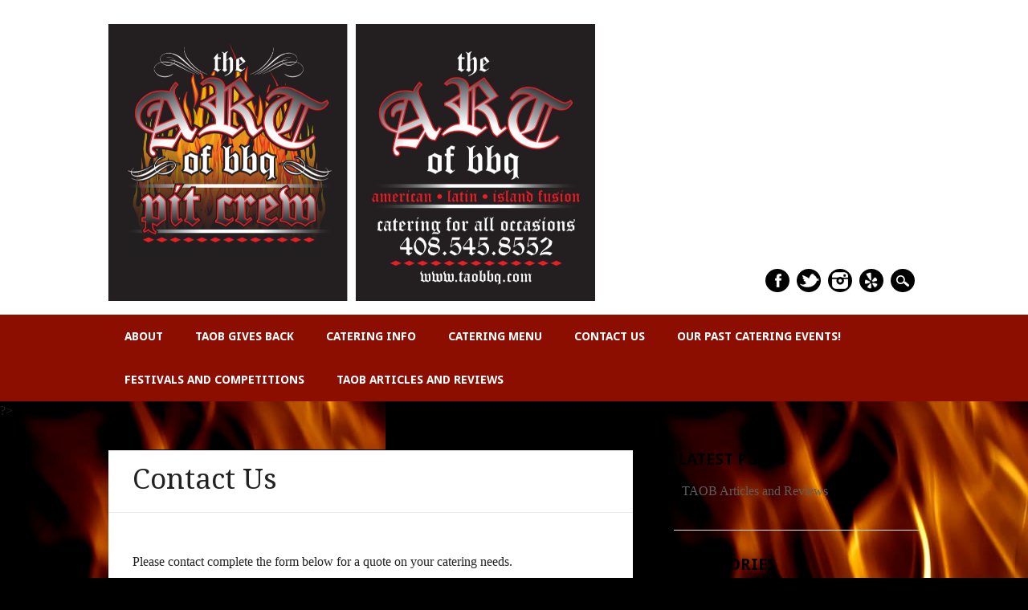

--- FILE ---
content_type: text/html; charset=UTF-8
request_url: http://taobbq.com/contact-us/
body_size: 9829
content:
<!DOCTYPE html>
<html lang="en" class="no-js">
<head>
<meta charset="UTF-8" />
<meta name="viewport" content="width=device-width, initial-scale=1" />
<title>The Art of BBQ | Contact Us</title>
<link rel="profile" href="http://gmpg.org/xfn/11" />
<link rel="pingback" href="http://taobbq.com/xmlrpc.php" />

<meta name='robots' content='max-image-preview:large' />
	<style>img:is([sizes="auto" i], [sizes^="auto," i]) { contain-intrinsic-size: 3000px 1500px }</style>
	<link rel="alternate" type="application/rss+xml" title="The Art of BBQ &raquo; Feed" href="http://taobbq.com/feed/" />
<link rel="alternate" type="application/rss+xml" title="The Art of BBQ &raquo; Comments Feed" href="http://taobbq.com/comments/feed/" />
<script type="text/javascript">
/* <![CDATA[ */
window._wpemojiSettings = {"baseUrl":"https:\/\/s.w.org\/images\/core\/emoji\/16.0.1\/72x72\/","ext":".png","svgUrl":"https:\/\/s.w.org\/images\/core\/emoji\/16.0.1\/svg\/","svgExt":".svg","source":{"concatemoji":"http:\/\/taobbq.com\/wp-includes\/js\/wp-emoji-release.min.js?ver=6.8.3"}};
/*! This file is auto-generated */
!function(s,n){var o,i,e;function c(e){try{var t={supportTests:e,timestamp:(new Date).valueOf()};sessionStorage.setItem(o,JSON.stringify(t))}catch(e){}}function p(e,t,n){e.clearRect(0,0,e.canvas.width,e.canvas.height),e.fillText(t,0,0);var t=new Uint32Array(e.getImageData(0,0,e.canvas.width,e.canvas.height).data),a=(e.clearRect(0,0,e.canvas.width,e.canvas.height),e.fillText(n,0,0),new Uint32Array(e.getImageData(0,0,e.canvas.width,e.canvas.height).data));return t.every(function(e,t){return e===a[t]})}function u(e,t){e.clearRect(0,0,e.canvas.width,e.canvas.height),e.fillText(t,0,0);for(var n=e.getImageData(16,16,1,1),a=0;a<n.data.length;a++)if(0!==n.data[a])return!1;return!0}function f(e,t,n,a){switch(t){case"flag":return n(e,"\ud83c\udff3\ufe0f\u200d\u26a7\ufe0f","\ud83c\udff3\ufe0f\u200b\u26a7\ufe0f")?!1:!n(e,"\ud83c\udde8\ud83c\uddf6","\ud83c\udde8\u200b\ud83c\uddf6")&&!n(e,"\ud83c\udff4\udb40\udc67\udb40\udc62\udb40\udc65\udb40\udc6e\udb40\udc67\udb40\udc7f","\ud83c\udff4\u200b\udb40\udc67\u200b\udb40\udc62\u200b\udb40\udc65\u200b\udb40\udc6e\u200b\udb40\udc67\u200b\udb40\udc7f");case"emoji":return!a(e,"\ud83e\udedf")}return!1}function g(e,t,n,a){var r="undefined"!=typeof WorkerGlobalScope&&self instanceof WorkerGlobalScope?new OffscreenCanvas(300,150):s.createElement("canvas"),o=r.getContext("2d",{willReadFrequently:!0}),i=(o.textBaseline="top",o.font="600 32px Arial",{});return e.forEach(function(e){i[e]=t(o,e,n,a)}),i}function t(e){var t=s.createElement("script");t.src=e,t.defer=!0,s.head.appendChild(t)}"undefined"!=typeof Promise&&(o="wpEmojiSettingsSupports",i=["flag","emoji"],n.supports={everything:!0,everythingExceptFlag:!0},e=new Promise(function(e){s.addEventListener("DOMContentLoaded",e,{once:!0})}),new Promise(function(t){var n=function(){try{var e=JSON.parse(sessionStorage.getItem(o));if("object"==typeof e&&"number"==typeof e.timestamp&&(new Date).valueOf()<e.timestamp+604800&&"object"==typeof e.supportTests)return e.supportTests}catch(e){}return null}();if(!n){if("undefined"!=typeof Worker&&"undefined"!=typeof OffscreenCanvas&&"undefined"!=typeof URL&&URL.createObjectURL&&"undefined"!=typeof Blob)try{var e="postMessage("+g.toString()+"("+[JSON.stringify(i),f.toString(),p.toString(),u.toString()].join(",")+"));",a=new Blob([e],{type:"text/javascript"}),r=new Worker(URL.createObjectURL(a),{name:"wpTestEmojiSupports"});return void(r.onmessage=function(e){c(n=e.data),r.terminate(),t(n)})}catch(e){}c(n=g(i,f,p,u))}t(n)}).then(function(e){for(var t in e)n.supports[t]=e[t],n.supports.everything=n.supports.everything&&n.supports[t],"flag"!==t&&(n.supports.everythingExceptFlag=n.supports.everythingExceptFlag&&n.supports[t]);n.supports.everythingExceptFlag=n.supports.everythingExceptFlag&&!n.supports.flag,n.DOMReady=!1,n.readyCallback=function(){n.DOMReady=!0}}).then(function(){return e}).then(function(){var e;n.supports.everything||(n.readyCallback(),(e=n.source||{}).concatemoji?t(e.concatemoji):e.wpemoji&&e.twemoji&&(t(e.twemoji),t(e.wpemoji)))}))}((window,document),window._wpemojiSettings);
/* ]]> */
</script>
<link rel='stylesheet' id='sgr-css' href='http://taobbq.com/wp-content/plugins/simple-google-recaptcha/sgr.css?ver=1744907522' type='text/css' media='all' />
<link rel='stylesheet' id='sbi_styles-css' href='http://taobbq.com/wp-content/plugins/instagram-feed/css/sbi-styles.min.css?ver=6.5.1' type='text/css' media='all' />
<style id='wp-emoji-styles-inline-css' type='text/css'>

	img.wp-smiley, img.emoji {
		display: inline !important;
		border: none !important;
		box-shadow: none !important;
		height: 1em !important;
		width: 1em !important;
		margin: 0 0.07em !important;
		vertical-align: -0.1em !important;
		background: none !important;
		padding: 0 !important;
	}
</style>
<link rel='stylesheet' id='wp-block-library-css' href='http://taobbq.com/wp-includes/css/dist/block-library/style.min.css?ver=6.8.3' type='text/css' media='all' />
<style id='classic-theme-styles-inline-css' type='text/css'>
/*! This file is auto-generated */
.wp-block-button__link{color:#fff;background-color:#32373c;border-radius:9999px;box-shadow:none;text-decoration:none;padding:calc(.667em + 2px) calc(1.333em + 2px);font-size:1.125em}.wp-block-file__button{background:#32373c;color:#fff;text-decoration:none}
</style>
<style id='global-styles-inline-css' type='text/css'>
:root{--wp--preset--aspect-ratio--square: 1;--wp--preset--aspect-ratio--4-3: 4/3;--wp--preset--aspect-ratio--3-4: 3/4;--wp--preset--aspect-ratio--3-2: 3/2;--wp--preset--aspect-ratio--2-3: 2/3;--wp--preset--aspect-ratio--16-9: 16/9;--wp--preset--aspect-ratio--9-16: 9/16;--wp--preset--color--black: #000000;--wp--preset--color--cyan-bluish-gray: #abb8c3;--wp--preset--color--white: #ffffff;--wp--preset--color--pale-pink: #f78da7;--wp--preset--color--vivid-red: #cf2e2e;--wp--preset--color--luminous-vivid-orange: #ff6900;--wp--preset--color--luminous-vivid-amber: #fcb900;--wp--preset--color--light-green-cyan: #7bdcb5;--wp--preset--color--vivid-green-cyan: #00d084;--wp--preset--color--pale-cyan-blue: #8ed1fc;--wp--preset--color--vivid-cyan-blue: #0693e3;--wp--preset--color--vivid-purple: #9b51e0;--wp--preset--gradient--vivid-cyan-blue-to-vivid-purple: linear-gradient(135deg,rgba(6,147,227,1) 0%,rgb(155,81,224) 100%);--wp--preset--gradient--light-green-cyan-to-vivid-green-cyan: linear-gradient(135deg,rgb(122,220,180) 0%,rgb(0,208,130) 100%);--wp--preset--gradient--luminous-vivid-amber-to-luminous-vivid-orange: linear-gradient(135deg,rgba(252,185,0,1) 0%,rgba(255,105,0,1) 100%);--wp--preset--gradient--luminous-vivid-orange-to-vivid-red: linear-gradient(135deg,rgba(255,105,0,1) 0%,rgb(207,46,46) 100%);--wp--preset--gradient--very-light-gray-to-cyan-bluish-gray: linear-gradient(135deg,rgb(238,238,238) 0%,rgb(169,184,195) 100%);--wp--preset--gradient--cool-to-warm-spectrum: linear-gradient(135deg,rgb(74,234,220) 0%,rgb(151,120,209) 20%,rgb(207,42,186) 40%,rgb(238,44,130) 60%,rgb(251,105,98) 80%,rgb(254,248,76) 100%);--wp--preset--gradient--blush-light-purple: linear-gradient(135deg,rgb(255,206,236) 0%,rgb(152,150,240) 100%);--wp--preset--gradient--blush-bordeaux: linear-gradient(135deg,rgb(254,205,165) 0%,rgb(254,45,45) 50%,rgb(107,0,62) 100%);--wp--preset--gradient--luminous-dusk: linear-gradient(135deg,rgb(255,203,112) 0%,rgb(199,81,192) 50%,rgb(65,88,208) 100%);--wp--preset--gradient--pale-ocean: linear-gradient(135deg,rgb(255,245,203) 0%,rgb(182,227,212) 50%,rgb(51,167,181) 100%);--wp--preset--gradient--electric-grass: linear-gradient(135deg,rgb(202,248,128) 0%,rgb(113,206,126) 100%);--wp--preset--gradient--midnight: linear-gradient(135deg,rgb(2,3,129) 0%,rgb(40,116,252) 100%);--wp--preset--font-size--small: 13px;--wp--preset--font-size--medium: 20px;--wp--preset--font-size--large: 36px;--wp--preset--font-size--x-large: 42px;--wp--preset--spacing--20: 0.44rem;--wp--preset--spacing--30: 0.67rem;--wp--preset--spacing--40: 1rem;--wp--preset--spacing--50: 1.5rem;--wp--preset--spacing--60: 2.25rem;--wp--preset--spacing--70: 3.38rem;--wp--preset--spacing--80: 5.06rem;--wp--preset--shadow--natural: 6px 6px 9px rgba(0, 0, 0, 0.2);--wp--preset--shadow--deep: 12px 12px 50px rgba(0, 0, 0, 0.4);--wp--preset--shadow--sharp: 6px 6px 0px rgba(0, 0, 0, 0.2);--wp--preset--shadow--outlined: 6px 6px 0px -3px rgba(255, 255, 255, 1), 6px 6px rgba(0, 0, 0, 1);--wp--preset--shadow--crisp: 6px 6px 0px rgba(0, 0, 0, 1);}:where(.is-layout-flex){gap: 0.5em;}:where(.is-layout-grid){gap: 0.5em;}body .is-layout-flex{display: flex;}.is-layout-flex{flex-wrap: wrap;align-items: center;}.is-layout-flex > :is(*, div){margin: 0;}body .is-layout-grid{display: grid;}.is-layout-grid > :is(*, div){margin: 0;}:where(.wp-block-columns.is-layout-flex){gap: 2em;}:where(.wp-block-columns.is-layout-grid){gap: 2em;}:where(.wp-block-post-template.is-layout-flex){gap: 1.25em;}:where(.wp-block-post-template.is-layout-grid){gap: 1.25em;}.has-black-color{color: var(--wp--preset--color--black) !important;}.has-cyan-bluish-gray-color{color: var(--wp--preset--color--cyan-bluish-gray) !important;}.has-white-color{color: var(--wp--preset--color--white) !important;}.has-pale-pink-color{color: var(--wp--preset--color--pale-pink) !important;}.has-vivid-red-color{color: var(--wp--preset--color--vivid-red) !important;}.has-luminous-vivid-orange-color{color: var(--wp--preset--color--luminous-vivid-orange) !important;}.has-luminous-vivid-amber-color{color: var(--wp--preset--color--luminous-vivid-amber) !important;}.has-light-green-cyan-color{color: var(--wp--preset--color--light-green-cyan) !important;}.has-vivid-green-cyan-color{color: var(--wp--preset--color--vivid-green-cyan) !important;}.has-pale-cyan-blue-color{color: var(--wp--preset--color--pale-cyan-blue) !important;}.has-vivid-cyan-blue-color{color: var(--wp--preset--color--vivid-cyan-blue) !important;}.has-vivid-purple-color{color: var(--wp--preset--color--vivid-purple) !important;}.has-black-background-color{background-color: var(--wp--preset--color--black) !important;}.has-cyan-bluish-gray-background-color{background-color: var(--wp--preset--color--cyan-bluish-gray) !important;}.has-white-background-color{background-color: var(--wp--preset--color--white) !important;}.has-pale-pink-background-color{background-color: var(--wp--preset--color--pale-pink) !important;}.has-vivid-red-background-color{background-color: var(--wp--preset--color--vivid-red) !important;}.has-luminous-vivid-orange-background-color{background-color: var(--wp--preset--color--luminous-vivid-orange) !important;}.has-luminous-vivid-amber-background-color{background-color: var(--wp--preset--color--luminous-vivid-amber) !important;}.has-light-green-cyan-background-color{background-color: var(--wp--preset--color--light-green-cyan) !important;}.has-vivid-green-cyan-background-color{background-color: var(--wp--preset--color--vivid-green-cyan) !important;}.has-pale-cyan-blue-background-color{background-color: var(--wp--preset--color--pale-cyan-blue) !important;}.has-vivid-cyan-blue-background-color{background-color: var(--wp--preset--color--vivid-cyan-blue) !important;}.has-vivid-purple-background-color{background-color: var(--wp--preset--color--vivid-purple) !important;}.has-black-border-color{border-color: var(--wp--preset--color--black) !important;}.has-cyan-bluish-gray-border-color{border-color: var(--wp--preset--color--cyan-bluish-gray) !important;}.has-white-border-color{border-color: var(--wp--preset--color--white) !important;}.has-pale-pink-border-color{border-color: var(--wp--preset--color--pale-pink) !important;}.has-vivid-red-border-color{border-color: var(--wp--preset--color--vivid-red) !important;}.has-luminous-vivid-orange-border-color{border-color: var(--wp--preset--color--luminous-vivid-orange) !important;}.has-luminous-vivid-amber-border-color{border-color: var(--wp--preset--color--luminous-vivid-amber) !important;}.has-light-green-cyan-border-color{border-color: var(--wp--preset--color--light-green-cyan) !important;}.has-vivid-green-cyan-border-color{border-color: var(--wp--preset--color--vivid-green-cyan) !important;}.has-pale-cyan-blue-border-color{border-color: var(--wp--preset--color--pale-cyan-blue) !important;}.has-vivid-cyan-blue-border-color{border-color: var(--wp--preset--color--vivid-cyan-blue) !important;}.has-vivid-purple-border-color{border-color: var(--wp--preset--color--vivid-purple) !important;}.has-vivid-cyan-blue-to-vivid-purple-gradient-background{background: var(--wp--preset--gradient--vivid-cyan-blue-to-vivid-purple) !important;}.has-light-green-cyan-to-vivid-green-cyan-gradient-background{background: var(--wp--preset--gradient--light-green-cyan-to-vivid-green-cyan) !important;}.has-luminous-vivid-amber-to-luminous-vivid-orange-gradient-background{background: var(--wp--preset--gradient--luminous-vivid-amber-to-luminous-vivid-orange) !important;}.has-luminous-vivid-orange-to-vivid-red-gradient-background{background: var(--wp--preset--gradient--luminous-vivid-orange-to-vivid-red) !important;}.has-very-light-gray-to-cyan-bluish-gray-gradient-background{background: var(--wp--preset--gradient--very-light-gray-to-cyan-bluish-gray) !important;}.has-cool-to-warm-spectrum-gradient-background{background: var(--wp--preset--gradient--cool-to-warm-spectrum) !important;}.has-blush-light-purple-gradient-background{background: var(--wp--preset--gradient--blush-light-purple) !important;}.has-blush-bordeaux-gradient-background{background: var(--wp--preset--gradient--blush-bordeaux) !important;}.has-luminous-dusk-gradient-background{background: var(--wp--preset--gradient--luminous-dusk) !important;}.has-pale-ocean-gradient-background{background: var(--wp--preset--gradient--pale-ocean) !important;}.has-electric-grass-gradient-background{background: var(--wp--preset--gradient--electric-grass) !important;}.has-midnight-gradient-background{background: var(--wp--preset--gradient--midnight) !important;}.has-small-font-size{font-size: var(--wp--preset--font-size--small) !important;}.has-medium-font-size{font-size: var(--wp--preset--font-size--medium) !important;}.has-large-font-size{font-size: var(--wp--preset--font-size--large) !important;}.has-x-large-font-size{font-size: var(--wp--preset--font-size--x-large) !important;}
:where(.wp-block-post-template.is-layout-flex){gap: 1.25em;}:where(.wp-block-post-template.is-layout-grid){gap: 1.25em;}
:where(.wp-block-columns.is-layout-flex){gap: 2em;}:where(.wp-block-columns.is-layout-grid){gap: 2em;}
:root :where(.wp-block-pullquote){font-size: 1.5em;line-height: 1.6;}
</style>
<link rel='stylesheet' id='restaurateur_style-css' href='http://taobbq.com/wp-content/themes/restaurateur/style.css?ver=6.8.3' type='text/css' media='all' />
<script type="text/javascript" id="sgr-js-extra">
/* <![CDATA[ */
var sgr = {"sgr_site_key":"6Lf8YeIiAAAAAMKTEo7UWwQwG0GyQGCOSLcnGbwK"};
/* ]]> */
</script>
<script type="text/javascript" src="http://taobbq.com/wp-content/plugins/simple-google-recaptcha/sgr.js?ver=1744907522" id="sgr-js"></script>
<script type="text/javascript" src="http://taobbq.com/wp-content/themes/restaurateur/library/js/modernizr-2.6.2.min.js?ver=2.6.2" id="modernizr-js"></script>
<script type="text/javascript" src="http://taobbq.com/wp-includes/js/jquery/jquery.min.js?ver=3.7.1" id="jquery-core-js"></script>
<script type="text/javascript" src="http://taobbq.com/wp-includes/js/jquery/jquery-migrate.min.js?ver=3.4.1" id="jquery-migrate-js"></script>
<script type="text/javascript" src="http://taobbq.com/wp-content/themes/restaurateur/library/js/jquery.cycle2.min.js?ver=6.8.3" id="cycle2-js"></script>
<script type="text/javascript" src="http://taobbq.com/wp-content/themes/restaurateur/library/js/jquery.cycle2.tile.min.js?ver=6.8.3" id="cycle2_tile-js"></script>
<script type="text/javascript" src="http://taobbq.com/wp-content/themes/restaurateur/library/js/jquery.cycle2.scrollVert.min.js?ver=6.8.3" id="cycle2_scrollvert-js"></script>
<script type="text/javascript" src="http://taobbq.com/wp-content/themes/restaurateur/library/js/jquery.isotope.min.js?ver=6.8.3" id="isotope-js"></script>
<script type="text/javascript" src="http://taobbq.com/wp-content/themes/restaurateur/library/js/scripts.js?ver=1.0.0" id="restaurateur_custom_js-js"></script>
<link rel="https://api.w.org/" href="http://taobbq.com/wp-json/" /><link rel="alternate" title="JSON" type="application/json" href="http://taobbq.com/wp-json/wp/v2/pages/25" /><link rel="EditURI" type="application/rsd+xml" title="RSD" href="http://taobbq.com/xmlrpc.php?rsd" />
<meta name="generator" content="WordPress 6.8.3" />
<link rel="canonical" href="http://taobbq.com/contact-us/" />
<link rel='shortlink' href='http://taobbq.com/?p=25' />
<link rel="alternate" title="oEmbed (JSON)" type="application/json+oembed" href="http://taobbq.com/wp-json/oembed/1.0/embed?url=http%3A%2F%2Ftaobbq.com%2Fcontact-us%2F" />
<link rel="alternate" title="oEmbed (XML)" type="text/xml+oembed" href="http://taobbq.com/wp-json/oembed/1.0/embed?url=http%3A%2F%2Ftaobbq.com%2Fcontact-us%2F&#038;format=xml" />
	<style id="restaurateur-color-settings">
		        #sidebar .widget-title, #sidebar-home .widget-title, .colortxt { 
            color: #000000;
        }
        
        #search-box-wrap, #social-media a, #search-icon, .post-content a.more-link, .pagination a:hover, .pagination span.current, #comment-nav-above a, #comment-nav-below a, #nav-above a, #nav-below a, #image-navigation a, .commentlist .comment-reply-link, .commentlist .comment-reply-login, #respond #submit, .grid-box .menu-price {
            background-color: #000000;
        }
        
        article[id*=post-],	#menu-filter-wrap {
            border-top: 1px solid #000000;
        }
				
				#site-title a {
			color: #000000;
		}
				
				nav[role=navigation],
		footer[role=contentinfo] {
			background-color: #8c0e00;
		}
		    </style>
	<style type="text/css" id="custom-background-css">
body.custom-background { background-color: #000000; background-image: url("http://taobbq.com/wp-content/uploads/orange-fire-in-black-background.jpg"); background-position: right center; background-size: auto; background-repeat: repeat; background-attachment: scroll; }
</style>
	
</head>

<body class="wp-singular page-template-default page page-id-25 custom-background wp-theme-restaurateur single-author">
<div id="container">

	<div id="search-box-wrap">
        <div id="search-box">
           <div id="close-x">x</div>
           <form role="search" method="get" id="searchform" class="searchform" action="http://taobbq.com/">
				<div>
					<label class="screen-reader-text" for="s">Search for:</label>
					<input type="text" value="" name="s" id="s" />
					<input type="submit" id="searchsubmit" value="Search" />
				</div>
			</form>        </div>
    </div>

	<header id="branding" role="banner">
      <div id="inner-header" class="clearfix">
		<div id="site-heading">
			            <div id="site-logo"><a href="http://taobbq.com/" title="The Art of BBQ" rel="home"><img src="http://taobbq.com/wp-content/uploads/2020/10/Screen-Shot-2020-10-22-at-9.00.54-AM.png" alt="The Art of BBQ" /></a></div>
            		</div>
        
        <div id="social-media" class="clearfix">
        
        	            <a href="https://www.facebook.com/TAOBBQ/" class="social-fb" title="https://www.facebook.com/TAOBBQ/">Facebook</a>
                        
                        <a href="https://twitter.com/taobbq" class="social-tw" title="https://twitter.com/taobbq">Twitter</a>
            			
                        
                        
                        
			            
                        
                        <a href="https://www.instagram.com/taob_pit_master/" class="social-in" title="https://www.instagram.com/taob_pit_master/">Instagram</a>
                        
                        
                        
                        <a href="http://www.yelp.com/biz/the-art-of-bbq-san-jose" class="social-ye" title="http://www.yelp.com/biz/the-art-of-bbq-san-jose">Yelp</a>
                        
                        
                        
            			
			
						
						
            
            <div id="search-icon"></div>
          </div>
	    </div>
      
        <nav id="access" role="navigation">
            <h1 class="assistive-text section-heading">Main menu</h1>
            <div class="skip-link screen-reader-text"><a href="#content" title="Skip to content">Skip to content</a></div>
            <div class="menu"><ul id="menu-headline" class="menu"><li id="menu-item-50" class="menu-item menu-item-type-post_type menu-item-object-page menu-item-home menu-item-50"><a href="http://taobbq.com/">About</a></li>
<li id="menu-item-43" class="menu-item menu-item-type-post_type menu-item-object-page menu-item-43"><a href="http://taobbq.com/community/">TAOB Gives Back</a></li>
<li id="menu-item-15" class="menu-item menu-item-type-post_type menu-item-object-page menu-item-15"><a href="http://taobbq.com/catering-info/">CATERING INFO</a></li>
<li id="menu-item-116" class="menu-item menu-item-type-post_type menu-item-object-page menu-item-116"><a href="http://taobbq.com/catering-info/cateringmenu/">Catering Menu</a></li>
<li id="menu-item-45" class="menu-item menu-item-type-post_type menu-item-object-page current-menu-item page_item page-item-25 current_page_item menu-item-45"><a href="http://taobbq.com/contact-us/" aria-current="page">Contact Us</a></li>
<li id="menu-item-546" class="menu-item menu-item-type-post_type menu-item-object-page menu-item-546"><a href="http://taobbq.com/our-past-catering-events/">Our Past Catering Events!</a></li>
<li id="menu-item-571" class="menu-item menu-item-type-post_type menu-item-object-page menu-item-571"><a href="http://taobbq.com/festivals-and-competitions/">Festivals and Competitions</a></li>
<li id="menu-item-647" class="menu-item menu-item-type-post_type menu-item-object-page menu-item-647"><a href="http://taobbq.com/taob-articles-and-reviews/">TAOB Articles and Reviews</a></li>
</ul></div>        </nav><!-- #access -->
      
	</header><!-- #branding -->

?>

    <div id="content" class="clearfix">
        
        <div id="main" class="col620 clearfix" role="main">

				
					<article id="post-25" class="post-25 page type-page status-publish hentry">
	<header class="entry-header">
		<h1 class="entry-title">Contact Us</h1>
	</header><!-- .entry-header -->
    
    <div class="noimgthumb"></div>

	<div class="entry-content post-content">
		
<p></p>



<p>Please contact<strong> </strong>complete the form below for a quote on your catering needs.</p>


<div class="forminator-ui forminator-custom-form forminator-custom-form-742 forminator-design--default  forminator_ajax" data-forminator-render="0" data-form="forminator-module-742" data-uid="6970e71ae44f2"><br/></div><form
				id="forminator-module-742"
				class="forminator-ui forminator-custom-form forminator-custom-form-742 forminator-design--default  forminator_ajax"
				method="post"
				data-forminator-render="0"
				data-form-id="742"
				
				data-design="default"
				
				
				
				data-grid="open"
				
				
				style="display: none;"
				
				data-uid="6970e71ae44f2"
			><div role="alert" aria-live="polite" class="forminator-response-message forminator-error" aria-hidden="true"></div><div class="forminator-row"><div id="name-2" class="forminator-field-name forminator-col forminator-col-12 "><div class="forminator-field"><label for="forminator-field-name-2_6970e71ae44f2" id="forminator-field-name-2_6970e71ae44f2-label" class="forminator-label">Name</label><input type="text" name="name-2" value="" placeholder="E.g. John Doe" id="forminator-field-name-2_6970e71ae44f2" class="forminator-input forminator-name--field" aria-required="false" /></div></div></div><div class="forminator-row"><div id="date-1" class="forminator-field-date forminator-col forminator-col-12 "><div class="forminator-field"><label for="forminator-field-date-1-picker_6970e71ae44f2" id="forminator-field-date-1-picker_6970e71ae44f2-label" class="forminator-label">Event Date</label><div class="forminator-input-with-icon"><span class="forminator-icon-calendar" aria-hidden="true"></span><input autocomplete="off" type="text" size="1" name="date-1" value="" placeholder="Choose Date" id="forminator-field-date-1-picker_6970e71ae44f2" class="forminator-input forminator-datepicker" data-required="" data-format="mm/dd/yy" data-restrict-type="" data-restrict="" data-start-year="1926" data-end-year="2126" data-past-dates="enable" data-start-of-week="1" data-start-date="" data-end-date="" data-start-field="" data-end-field="" data-start-offset="" data-end-offset="" data-disable-date="" data-disable-range="" /></div></div></div></div><div class="forminator-row"><div id="email-1" class="forminator-field-email forminator-col forminator-col-12 "><div class="forminator-field"><label for="forminator-field-email-1_6970e71ae44f2" id="forminator-field-email-1_6970e71ae44f2-label" class="forminator-label">Email Address <span class="forminator-required">*</span></label><input type="email" name="email-1" value="" placeholder="E.g. john@doe.com" id="forminator-field-email-1_6970e71ae44f2" class="forminator-input forminator-email--field" data-required="true" aria-required="true" /></div></div></div><div class="forminator-row"><div id="phone-1" class="forminator-field-phone forminator-col forminator-col-12 "><div class="forminator-field"><label for="forminator-field-phone-1_6970e71ae44f2" id="forminator-field-phone-1_6970e71ae44f2-label" class="forminator-label">Phone Number <span class="forminator-required">*</span></label><input type="text" name="phone-1" value="" placeholder="E.g. +1 3004005000" id="forminator-field-phone-1_6970e71ae44f2" class="forminator-input forminator-field--phone" data-required="1" aria-required="true" autocomplete="off" data-validation="1" /></div></div></div><div class="forminator-row"><div id="text-1" class="forminator-field-text forminator-col forminator-col-12 "><div class="forminator-field"><label for="forminator-field-text-1_6970e71ae44f2" id="forminator-field-text-1_6970e71ae44f2-label" class="forminator-label">Event Details</label><input type="text" name="text-1" value="" placeholder="E.g. text placeholder" id="forminator-field-text-1_6970e71ae44f2" class="forminator-input forminator-name--field" data-required="" /></div></div></div><div class="forminator-row"></div><input type="hidden" name="referer_url" value="" /><div class="forminator-row forminator-row-last"><div class="forminator-col"><div class="forminator-field"><button class="forminator-button forminator-button-submit">Request Quote</button></div></div></div><input type="hidden" id="forminator_nonce" name="forminator_nonce" value="a2441b2fa4" /><input type="hidden" name="_wp_http_referer" value="/contact-us/" /><input type="hidden" name="form_id" value="742"><input type="hidden" name="page_id" value="25"><input type="hidden" name="form_type" value="default"><input type="hidden" name="current_url" value="http://taobbq.com/contact-us/"><input type="hidden" name="render_id" value="0"><input type="hidden" name="action" value="forminator_submit_form_custom-forms"></form>
			</div><!-- .entry-content -->
	</article><!-- #post-25 -->

						<div id="comments">
	
	
	
	
	
</div><!-- #comments -->

				
        </div> <!-- end #main -->

        		<div id="sidebar" class="widget-area col300" role="complementary">

			
				<aside id="recent-posts" class="widget">
					<div class="widget-title">Latest Posts</div>
					<ul>
						<li><a href="http://taobbq.com/2020/10/29/taob-articles-and-reviews/" title="Look TAOB Articles and Reviews" >TAOB Articles and Reviews</a> </li>                     </ul>
				</aside>

                
                <aside id="categories" class="widget">
					<div class="widget-title">Categories</div>
					<ul>
							<li class="cat-item cat-item-1"><a href="http://taobbq.com/category/updates/">Updates</a>
</li>
					</ul>
				</aside>
                
                <aside id="archives" class="widget">
					<div class="widget-title">Archives</div>
					<ul>
							<li><a href='http://taobbq.com/2020/10/'>October 2020</a></li>
					</ul>
				</aside>


					</div><!-- #sidebar .widget-area -->

    </div> <!-- end #content -->
        
<footer id="colophon" role="contentinfo">
		<div id="site-generator">

			&copy; The Art of BBQ                        
		</div>
	</footer><!-- #colophon -->
</div><!-- #container -->

<script type="speculationrules">
{"prefetch":[{"source":"document","where":{"and":[{"href_matches":"\/*"},{"not":{"href_matches":["\/wp-*.php","\/wp-admin\/*","\/wp-content\/uploads\/*","\/wp-content\/*","\/wp-content\/plugins\/*","\/wp-content\/themes\/restaurateur\/*","\/*\\?(.+)"]}},{"not":{"selector_matches":"a[rel~=\"nofollow\"]"}},{"not":{"selector_matches":".no-prefetch, .no-prefetch a"}}]},"eagerness":"conservative"}]}
</script>
<!-- Instagram Feed JS -->
<script type="text/javascript">
var sbiajaxurl = "http://taobbq.com/wp-admin/admin-ajax.php";
</script>
<link rel='stylesheet' id='forminator-module-css-742-css' href='http://taobbq.com/wp-content/uploads/forminator/742_67331870afc66ff6bd80b9b2cddf3f17/css/style-742.css?ver=1744750615' type='text/css' media='all' />
<link rel='stylesheet' id='forminator-icons-css' href='http://taobbq.com/wp-content/plugins/forminator/assets/forminator-ui/css/forminator-icons.min.css?ver=1.42.1' type='text/css' media='all' />
<link rel='stylesheet' id='forminator-utilities-css' href='http://taobbq.com/wp-content/plugins/forminator/assets/forminator-ui/css/src/forminator-utilities.min.css?ver=1.42.1' type='text/css' media='all' />
<link rel='stylesheet' id='forminator-grid-default-css' href='http://taobbq.com/wp-content/plugins/forminator/assets/forminator-ui/css/src/grid/forminator-grid.open.min.css?ver=1.42.1' type='text/css' media='all' />
<link rel='stylesheet' id='forminator-forms-default-base-css' href='http://taobbq.com/wp-content/plugins/forminator/assets/forminator-ui/css/src/form/forminator-form-default.base.min.css?ver=1.42.1' type='text/css' media='all' />
<link rel='stylesheet' id='forminator-forms-default-full-css' href='http://taobbq.com/wp-content/plugins/forminator/assets/forminator-ui/css/src/form/forminator-form-default.full.min.css?ver=1.42.1' type='text/css' media='all' />
<link rel='stylesheet' id='intlTelInput-forminator-css-css' href='http://taobbq.com/wp-content/plugins/forminator/assets/css/intlTelInput.min.css?ver=4.0.3' type='text/css' media='all' />
<link rel='stylesheet' id='buttons-css' href='http://taobbq.com/wp-includes/css/buttons.min.css?ver=6.8.3' type='text/css' media='all' />
<script type="text/javascript" src="http://taobbq.com/wp-content/plugins/forminator/assets/js/library/jquery.validate.min.js?ver=1.42.1" id="forminator-jquery-validate-js"></script>
<script type="text/javascript" src="http://taobbq.com/wp-content/plugins/forminator/assets/forminator-ui/js/forminator-form.min.js?ver=1.42.1" id="forminator-form-js"></script>
<script type="text/javascript" id="forminator-front-scripts-js-extra">
/* <![CDATA[ */
var ForminatorFront = {"ajaxUrl":"http:\/\/taobbq.com\/wp-admin\/admin-ajax.php","cform":{"processing":"Submitting form, please wait","error":"An error occurred while processing the form. Please try again","upload_error":"An upload error occurred while processing the form. Please try again","pagination_prev":"Previous","pagination_next":"Next","pagination_go":"Submit","gateway":{"processing":"Processing payment, please wait","paid":"Success! Payment confirmed. Submitting form, please wait","error":"Error! Something went wrong when verifying the payment"},"captcha_error":"Invalid CAPTCHA","no_file_chosen":"No file chosen","intlTelInput_utils_script":"http:\/\/taobbq.com\/wp-content\/plugins\/forminator\/assets\/js\/library\/intlTelInputUtils.js","process_error":"Please try again","payment_failed":"Payment failed. Please try again.","payment_cancelled":"Payment was cancelled"},"poll":{"processing":"Submitting vote, please wait","error":"An error occurred saving the vote. Please try again"},"quiz":{"view_results":"View Results"},"select2":{"load_more":"Loading more results\u2026","no_result_found":"No results found","searching":"Searching\u2026","loaded_error":"The results could not be loaded."}};
/* ]]> */
</script>
<script type="text/javascript" src="http://taobbq.com/wp-content/plugins/forminator/build/front/front.multi.min.js?ver=1.42.1" id="forminator-front-scripts-js"></script>
<script type="text/javascript" src="http://taobbq.com/wp-content/plugins/forminator/assets/js/library/intlTelInput.min.js?ver=1.42.1" id="forminator-intlTelInput-js"></script>
<script type="text/javascript" src="http://taobbq.com/wp-includes/js/dist/vendor/moment.min.js?ver=2.30.1" id="moment-js"></script>
<script type="text/javascript" id="moment-js-after">
/* <![CDATA[ */
moment.updateLocale( 'en', {"months":["January","February","March","April","May","June","July","August","September","October","November","December"],"monthsShort":["Jan","Feb","Mar","Apr","May","Jun","Jul","Aug","Sep","Oct","Nov","Dec"],"weekdays":["Sunday","Monday","Tuesday","Wednesday","Thursday","Friday","Saturday"],"weekdaysShort":["Sun","Mon","Tue","Wed","Thu","Fri","Sat"],"week":{"dow":1},"longDateFormat":{"LT":"g:i a","LTS":null,"L":null,"LL":"m\/d\/Y","LLL":"F j, Y g:i a","LLLL":null}} );
/* ]]> */
</script>
<script type="text/javascript" src="http://taobbq.com/wp-includes/js/jquery/ui/core.min.js?ver=1.13.3" id="jquery-ui-core-js"></script>
<script type="text/javascript" id="jquery-ui-datepicker-js-extra">
/* <![CDATA[ */
var datepickerLang = {"monthNames":["January","February","March","April","May","June","July","August","September","October","November","December"],"monthNamesShort":["Jan","Feb","Mar","Apr","May","Jun","Jul","Aug","Sep","Oct","Nov","Dec"],"dayNames":["Sunday","Monday","Tuesday","Wednesday","Thursday","Friday","Saturday"],"dayNamesShort":["Sun","Mon","Tue","Wed","Thu","Fri","Sat"],"dayNamesMin":["S","M","T","W","T","F","S"],"dateFormat":"mm\/dd\/yy","firstDay":"1","isRTL":""};
/* ]]> */
</script>
<script type="text/javascript" src="http://taobbq.com/wp-includes/js/jquery/ui/datepicker.min.js?ver=1.13.3" id="jquery-ui-datepicker-js"></script>
<script type="text/javascript" src="https://www.google.com/recaptcha/api.js?hl=en&amp;onload=forminator_render_captcha&amp;render=explicit&amp;ver=1.42.1" id="forminator-google-recaptcha-js"></script>
<script type="text/javascript">jQuery(function() {jQuery.ajax({url: 'http://taobbq.com/wp-admin/admin-ajax.php',type: "POST",data: {action: "forminator_get_nonce",form_id: "742",},success: function (response) {jQuery('#forminator-module-742 #forminator_nonce').val( response.data );}});})</script>		<script type="text/javascript">
			jQuery(function () {
				window.Forminator_Cform_Paginations = window.Forminator_Cform_Paginations || [];
								window.Forminator_Cform_Paginations[742] =
						{"has-pagination":false,"pagination-header-design":"show","pagination-header":"nav","last-steps":"Finish","last-previous":"Previous","pagination-labels":"default","has-paypal":false};

				var runForminatorFront = function () {
					jQuery('#forminator-module-742[data-forminator-render="0"]')
						.forminatorFront({"form_type":"custom-form","inline_validation":true,"print_value":false,"rules":"\"date-1\": {\n\"dateformat\": \"mm\/dd\/yy\",},\n\"email-1\": {\n\"required\": true,\"emailWP\": true,},\n\"phone-1\": {\"required\": true,\"trim\": true,},","messages":"\"date-1\": {\n\"dateformat\": \"Not valid date\",\n},\n\"email-1\": {\n\"required\": \"This field is required. Please input a valid email.\",\n\"emailWP\": \"This is not a valid email.\",\n\"email\": \"This is not a valid email.\",\n},\n\"phone-1\": {\n\"required\": \"This field is required. Please input a phone number.\",\n\"trim\": \"This field is required. Please input a phone number.\",\n\"phone\": \"Please enter a valid phone number.\",\n},\n","conditions":{"fields":[],"relations":{"name-2":[],"date-1":[],"email-1":[],"phone-1":[],"text-1":[],"captcha-1":[],"submit":[]}},"calendar":"{\"days\":[\"Su\",\"Mo\",\"Tu\",\"We\",\"Th\",\"Fr\",\"Sa\"],\"months\":[\"Jan\",\"Feb\",\"Mar\",\"Apr\",\"May\",\"Jun\",\"Jul\",\"Aug\",\"Sep\",\"Oct\",\"Nov\",\"Dec\"]}","paypal_config":{"live_id":"","sandbox_id":"","redirect_url":"http:\/\/taobbq.com\/contact-us","form_id":742},"forminator_fields":["address","calculation","captcha","consent","currency","custom","date","email","gdprcheckbox","group","hidden","html","checkbox","name","number","page-break","password","paypal","phone","postdata","radio","rating","section","select","slider","stripe-ocs","stripe","text","textarea","time","upload","url"],"general_messages":{"calculation_error":"Failed to calculate field.","payment_require_ssl_error":"SSL required to submit this form, please check your URL.","payment_require_amount_error":"PayPal amount must be greater than 0.","form_has_error":"Please correct the errors before submission."},"payment_require_ssl":false,"has_loader":true,"loader_label":"Submitting...","calcs_memoize_time":300,"is_reset_enabled":true,"has_stripe":false,"has_paypal":false,"submit_button_class":""});
				}

				if (window.elementorFrontend) {
					if (typeof elementorFrontend.hooks !== "undefined") {
						elementorFrontend.hooks.addAction('frontend/element_ready/global', function () {
							runForminatorFront();
						});
					}
				} else {
					runForminatorFront();
				}

										if (typeof ForminatorValidationErrors !== 'undefined') {
					var forminatorFrontSubmit = jQuery(ForminatorValidationErrors.selector).data('forminatorFrontSubmit');
					if (typeof forminatorFrontSubmit !== 'undefined') {
						forminatorFrontSubmit.show_messages(ForminatorValidationErrors.errors);
					}
				}
				if (typeof ForminatorFormHider !== 'undefined') {
					var forminatorFront = jQuery(ForminatorFormHider.selector).data('forminatorFront');
					if (typeof forminatorFront !== 'undefined') {
						jQuery(forminatorFront.forminator_selector).find('.forminator-row').hide();
						jQuery(forminatorFront.forminator_selector).find('.forminator-pagination-steps').hide();
						jQuery(forminatorFront.forminator_selector).find('.forminator-pagination-footer').hide();
					}
				}
			});
		</script>
		

</body>
</html>
?>


--- FILE ---
content_type: text/css
request_url: http://taobbq.com/wp-content/themes/restaurateur/style.css?ver=6.8.3
body_size: 15287
content:
/*
Theme Name: Restaurateur
Theme URI: http://wpthemes.co.nz/restaurateur/
Author: WPThemes NZ
Author URI: http://wpthemes.co.nz/
Description: Restaurateur is a dedicated WordPress restaurant theme. The theme comes bundled with an optional plugin which you can activate for easy menu management. Menus are then displayed on one of two included menu templates which feature your dishes and pricing and have gorgeous transitions between menu categories. The theme also provides a static home page template with a big image slider and dedicated widget area, plus you get great deal of flexibility over colors. It's a flexible and responsive theme which will look great on any device.
Version: 2.0.9
License: GNU General Public License v2.0
License URI: http://www.gnu.org/licenses/gpl-2.0.html
Tags: custom-menu, sticky-post, microformats, rtl-language-support, translation-ready, full-width-template, post-formats

*/

/******************************************************************/
@import url(http://fonts.googleapis.com/css?family=Damion);
@import url(http://fonts.googleapis.com/css?family=Droid+Serif:400,700);
@import url(http://fonts.googleapis.com/css?family=Droid+Sans:400,700);
/******************************************************************
RESET STYLES
******************************************************************/
/* general reset */
html, body, div, span, object, embed, ruby, output, iframe, h1, h2, h3, h4, h5, h6, p, blockquote, pre,
abbr, address, cite, code, del, dfn, em, img, ins, kbd, q, samp,
small, strong, sub, sup, var, b, i, dl, dt, dd, ol, ul, li,
fieldset, form, label, legend, table, caption, tbody, tfoot, thead, tr, th, td,
article, aside, canvas, details, figcaption, figure,  footer, header, hgroup, 
menu, nav, section, summary, time, mark, audio, video { 
	margin: 0;
	padding: 0;
	border: 0;
	outline: 0;
	font-size: 100%;
	vertical-align: baseline;
	background: transparent;
}

html { 
	overflow-y: scroll;
	font-size: 16px;
}

/* html 5 reset */             
article, 
aside, 
details, 
figcaption, 
figure, 
footer, 
header, 
hgroup, 
menu, 
nav, 
section { 
	display: block; 
}

/* ul & li resets */
ol, ul { 
	list-style: none; 
}

/* blockquote reset */
blockquote, q { 
	quotes: none; 
}

blockquote:before, 
blockquote:after, 
q:before, 
q:after { 
	content: ''; 
	content: none; 
}

/* link style resets */
a { 
	margin: 0; 
	padding: 0; 
	font-size: 100%; 
	vertical-align: baseline; 
	background: transparent; 
}

a:hover,
a:active { 
	outline: none; 
}

/* table resets */
table { 
	border-collapse: collapse; 
	border-spacing: 0; 
}

td, 
td img { 
	vertical-align: top; 
} 

/* type & header styles */
body {
	font-size: 16px; /* for ie8 & below*/ 
	font-size: 1rem; 
	line-height: 24px; /* for ie8 & below*/ 
	line-height: 1.5rem; 
	font-family: Georgia, "Times New Roman", Times, serif;
}

p { 
	hyphenate: auto;
	hyphenate-before: 2; 
	hyphenate-after: 3; 
	hyphenate-lines: 3; 
	orphans: 4; 
}

select, 
input, 
textarea, 
button { 
	font: 99% sans-serif;
	border-radius: 0;
}
	select {
		max-width: 100%;
	}
	
	input[type=search] {
	  -webkit-appearance: none;
	}

body, 
select, 
input, 
textarea {   
	color: #222;
}

small, 
.small { 
	font-size: 12px; /* for ie8 & below*/ 
	font-size: 0.75rem; 
	letter-spacing: 2px; /* for ie8 & below*/
	letter-spacing: .05rem; 
	font-style: italic;
	line-height: 26px; 
	line-height: 1.75rem;
}

strong, 
th, 
.strong { 
	font-weight: bold;
}

em, 
.em { 
	font-style: italic;
}

ins, 
.ins { 
	background-color: #ff9; 
	color: #000; 
	text-decoration: none; 
}

mark, 
.mark { 
	background-color: #ff9; 
	color: #000; 
	font-style: italic; 
	font-weight: bold; 
}

del, 
.del { 
	text-decoration: line-through; 
}

abbr[title], 
dfn[title] { 
	border-bottom: 1px dotted; 
	cursor:help; 
}

sub { 
	vertical-align: sub; 
	font-size: smaller; 
}

sup { 
	vertical-align: super; 
	font-size: smaller; 
}

/* code & pre box resets */
pre {  
	padding: 15px;  
	white-space: pre;  
	white-space: pre-wrap;  
	white-space: pre-line;  
	word-wrap: break-word; 
}

/* form & input resets */
pre, 
code, 
kbd, 
samp { 
	font-family: monospace, sans-serif;
	margin: 24px; /* for ie8 & below*/ 
	margin: 1.5rem; 
}

input, 
select { 
	vertical-align:middle; 
}

textarea { 
	overflow: auto; 
} 

.ie6 legend, 
.ie7 legend { 
	margin-left: -7px; 
} 

input[type="radio"] { 
	vertical-align: text-bottom; 
}

input[type="checkbox"] { 
	vertical-align: bottom; 
}

.ie7 input[type="checkbox"] { 
	vertical-align: baseline; 
}

.ie6 input { 
	vertical-align: text-bottom; 
}

label, 
input[type=button], 
input[type=submit], 
button { 
	cursor: pointer; 
}

button, 
input, 
select, 
textarea { 
	margin: 0; 
}

/* vaidation */
input:valid, 
textarea:valid {  }
input:invalid, 
textarea:invalid { 
	border-radius: 1px;  
	-moz-box-shadow: 0px 0px 5px red; 
	-webkit-box-shadow: 0px 0px 5px red;  
	box-shadow: 0px 0px 5px red; 
}

.no-boxshadow input:invalid, 
.no-boxshadow textarea:invalid { 
	background-color: #f0dddd; 
}

button { 
	width: auto; 
	overflow: visible; 
}

/* image resets */
.ie7 img, 
.irem7 img { 
	-ms-interpolation-mode: bicubic; 
}

/* hidden elrements */
.hidden { 
	display: none; 
	visibility: hidden; 
} 

.visuallyhidden { 
	position: absolute !important; 
	clip: rect(1px 1px 1px 1px);  
	clip: rect(1px, 1px, 1px, 1px); 
}

/* added from 320&Up Project */

input, 
textarea  { 
	-webkit-box-sizing : border-box; 
	-moz-box-sizing : border-box; 
	-o-box-sizing : border-box; 
	box-sizing : border-box; 
}

/* clearfixes */
.clearfix:after, 
.menu ul:after {
	content: ".";
	display: block;
	height: 0;
	clear: both;
	visibility: hidden;
}

.clearfix { 
	zoom: 1;
}

.clearfix:after { 
	clear: both; 
}

/******************************************************************
COMMON & REUSABLE STYLES
******************************************************************/

/* floats */
.left { 
	float: left; 
}

.right { 
	float: right; 
}

/* text alignment */
.text-left { 
	text-align: left; 
}

.text-center { 
	text-align: center; 
}

.text-right { 
	text-align: right; 
}

/* highlighting search term on search page */
mark, 
.search-term { 
	background: #EBE16F;
}

/* alerts & notices */
.help, 
.info, 
.error, 
.success { 
	margin: 10px; 
	padding: 10px; 
	border: 1px solid #cecece; 
}

.help { 
	border-color: #E0C618; 
	background: #EBE16F; 
}

.info { 
	border-color: #92cae4; 
	background: #d5edf8; 
}

.error { 
	border-color: #fbc2c4; 
	background: #fbe3e4; 
}

.success { 
	border-color: #c6d880; 
	background: #e6efc2; 
} 

/******************************************************************
GENERAL STYLES
******************************************************************/

body { 
	-webkit-text-size-adjust : 100%; /* font size on apple devices */
	-ms-text-size-adjust : 100%;  /* font size on windows devices */
}

/******************************************************************
H1, H2, H3, H4, H5 STYLES
******************************************************************/

h1 a, .h1 a, 
h2 a, .h2 a, 
h3 a, .h3 a, 
h4 a, .h4 a, 
h5 a, .h5 a { 
	text-decoration: none; 
}

h1, .h1 {
	font-size: 35px; /* for ie8 & below*/ 
	font-size: 2.2rem;
	line-height: 32px; /* for ie8 & below*/ 
	line-height: 2rem; 
}

h2, .h2 {
	font-size: 24px; /* for ie8 & below*/ 
	font-size: 1.5rem;
	line-height: 30px; /* for ie8 & below*/ 
	line-height: 1.75rem; 
}

h3, .h3 {
	font-size: 19px; /* for ie8 & below*/ 
	font-size: 1.2rem;
	line-height: 24px; /* for ie8 & below*/
	line-height: 1.5rem;
}

h4, .h4 {
	font-size: 16px; /* for ie8 & below*/ 
	font-size: 1.05rem;
	line-height: 18px; /* for ie8 & below*/
	line-height: 1.2rem;
}

h5, .h5 {
	font-size: 12px; /* for ie8 & below*/ 
	font-size: 0.846rem;
	line-height: 40px; /* for ie8 & below*/ 
	line-height: 2.09rem; 
	text-transform: uppercase; 
	letter-spacing: 2px; 
}

/******************************************************************
GENERAL LAYOUT STYLES
******************************************************************/

body {

}

#container { 
	-webkit-box-sizing : border-box; 
	-moz-box-sizing : border-box; 
	-o-box-sizing : border-box; 
	box-sizing : border-box;
}
	
	/* layout options ( all have margins right & left of 1%) */
	
	.col60 { 
		width: 6.333%; 
	} /* width 60px / grid_1 */
	
	.col140 { 
		width: 14.667%; 
	} /* width 140px / grid_2 */
	
	.col220 { 
		width: 23.0%; 
	} /* width 220px / grid_3 */
	
	.col300 { 
		width: 31.333%; 
	} /* width 300px / grid_4 */
	
	.col380 { 
		width: 39.667%; 
	} /* width 380px / grid_5 */
	
	.col480 { 
		width: 48.0%; 
	} /* width 480px / grid_6 */
	
	.col540 { 
		width: 56.333%; 
	} /* width 540px / grid_7 */
	
	.col620 { 
		width: 64.667%; 
	} /* width 620px / grid_8 */
	
	.col700 { 
		width: 73.0%; 
	} /* width 700px / grid_9 */
	
	.col780 { 
		width: 81.333%; 
	} /* width 780px / grid_10 */
	
	.col860 { 
		width: 89.667%; 
	} /* width 860px / grid_11 */
	
	.col940 { 
		width: 98.0%; 
	} /* width 940px / grid_12 */
	
	/* layout & column defaults */
	.col60, 
	.col140, 
	.col220, 
	.col300, 
	.col380, 
	.col480, 
	.col540, 
	.col620, 
	.col700, 
	.col780, 
	.col860, 
	.col940 { 
		display: inline; 
		float: left;
		margin-left: 1%; 
		margin-right: 1%; 
		position: relative;
	}
	
	/* default styles & fixes */
	#main { 
		margin-left: 0; 
	} /* fixes alignment (defaulted at col620) */
	
	#sidebar { 
		margin-right: 0; 
	} /* fixes alignment (defaulted at col300) */
	
/******************************************************************
LINK STYLES
******************************************************************/

a, a:visited { 
	color: #e68b2b;
	text-decoration: none; 
}

a:hover {
	text-decoration: underline; 
}

a:active {} /* on click */

a:link { 
	-webkit-tap-highlight-color : rgba(0,0,0,0); /* this highlights links on Iphones / iPads */
}

/******************************************************************
TEXT SELECTION STYLES
******************************************************************/

/* Safari, Chrome, iPhones, iPads */
::-webkit-selection { 
	background: #5e5d5c; 
	color: #fff; 
	text-shadow : none; 
}

/* Firefox */
::-moz-selection { 
	background: #5e5d5c; 
	color: #fff; 
	text-shadow : none; 
}

/* The Rest */
::selection { 
	background: #5e5d5c; 
	color: #fff; 
	text-shadow : none; 
}


/******************************************************************
WORDPRESS BODY CLASSES
want to style a page via body class? go ahead
******************************************************************/

body.rtl {}
body.home {} /* home page */
body.blog {} 
body.archive {} /* archive page */
body.date {} /* date archive page */
	body.date-paged-1 {} /* replace the number to the corresponding page number */
body.search {} /* search page */
	body.search-results {} /* search result page */
	body.search-no-results {} /* no results search page */
	body.search-paged-1 {} /* individual paged search (i.e. body.search-paged-3) */
body.error404 {} /* 404 page */
body.single {} /* single post page */
	body.postid-1 {} /* individual post page by id (i.e. body.postid-73) */
	body.single-paged-1 {} /* individual paged single (i.e. body.single-paged-3) */
body.attachment {} /* attatchment page */
	body.attachmentid-1 {} /* individual attatchment page (i.e. body.attachmentid-763) */
	body.attachment-mime-type {} /* style mime type pages */
body.author {} /* author page */
	body.author-nicename {} /* user nicename (i.e. body.author-samueladams) */
	body.author-paged-1 {} /* paged author archives (i.e. body.author-paged-4) for page 4 */
body.category {} /* category page */
	body.category-1 {} /* individual category page (i.e. body.category-6) */
	body.category-paged-1 {} /* replace the number to the corresponding page number */
body.tag {} /* tag page */
	body.tag-slug {} /* individual tag page (i.e. body.tag-news) */
	body.tag-paged-1 {} /* replace the number to the corresponding page number */
body.page-template {} /* custom page template page */
	body.page-template-page-php {} /* individual page template (i.e. body.page-template-contact-php */
	body.page-paged-1 {} /* replace the number to the corresponding page number */
	body.page-parent {}
	body.page-child {}
	body.parent-pageid-1 {} /* replace the number to the corresponding page number */
body.logged-in {} /* if user is logged in */
body.paged {} /* paged items like search results or archives */
	body.paged-1 {} /* individual paged (i.e. body.paged-3) */
	
/* new browser classes */
body.browser-lynx {} /* lynx browsers */
body.browser-gecko {} /* firefox browsers */
body.browser-opera {} /* opera browsers */
body.browser-ns4 {} /* ns4 browsers */
body.browser-safari {} /* safari browsers */
body.browser-chrome {} /* chrome browsers */
body.browser-ie {} /* ie browsers ( aka dinosaurs) */
body.browser-iphone {} /* iphones (expirimental, best to use Media Queries) */

/******************************************************************
SEARCH BOX
******************************************************************/

#search-box-wrap {
	background-color: #e68b2b;
	height: 50px;
	margin-left: -33px;
	margin-right: -33px;
	display: none;
	
}

#search-box {
	position: relative;
	width: 96%;
	margin: 0 auto;
	padding: 0 2%;
	max-width: 1062px;
	-webkit-box-sizing : border-box; 
	-moz-box-sizing : border-box; 
	-o-box-sizing : border-box; 
	box-sizing : border-box;
}

#search-box #searchform {
	float: right;
	margin-top: 10px;
}

#search-box #searchform label {
	display: none;
}

#s {
	height: 30px;
	font-size: 1.2em;
	background: url(library/images/icon-search.png) no-repeat 7px 7px #fff;
	padding: 5px 7px 5px 30px;
	border: 0;
	box-shadow: 3px 3px 10px #d0d0d0 inset;
	min-width: 400px;
	outline: none;
	margin-right: -4px;
}
	.post-content #s {
		min-width: 50%;
	}

#searchform input[type=submit] {
	height: 30px;
	background-color: #5e5d5c;
	font-family: "Droid Sans", Arial, Helvetica, sans-serif;
	font-weight: 700;
	font-size: 14px;
	text-transform: uppercase;
	color: #fff;
	border: 0;
	padding: 3px 10px;
}

#search-box #close-x {
	float: right;
	width: 23px;
	height: 23px;
	background-color: #5e5d5c;
	font-family: "Droid Sans", Arial, Helvetica, sans-serif;
	font-weight: 700;
	font-size: 14px;
	text-transform: uppercase;
	color: #fff;
	text-align: center;
	line-height: 21px;
	margin-top: 15px;
	margin-right: 0;
	margin-left: 20px;
	cursor: pointer;
}

/******************************************************************
SOCIAL MEDIA BUTTONS STYLES
******************************************************************/

#social-media {
	display: inline-block;
	width: 39%;
	text-align: right;
	vertical-align: bottom;
	padding-bottom: 20px;
}
	#social-media a,
	#search-icon {
		background-color: #e68b2b;
		width: 30px;
		height: 29px;
		display: inline-block;
		border-radius: 50%;
		margin-left: 5px;
		margin-bottom: 8px;
		text-indent: 9999px;
		outline: none;
		background-repeat: no-repeat;
		background-position: center center;
		vertical-align: top;
		overflow: hidden;
	}
	
		
	
	#social-media a.social-fb {
		background-image: url(library/images/icon-fb.png);
	}
	
	#social-media a.social-tw {
		background-image: url(library/images/icon-tw.png);
	}
	
	#social-media a.social-gp {
		background-image: url(library/images/icon-gp.png);
	}
	
	#social-media a.social-pi {
		background-image: url(library/images/icon-pi.png);
	}
	
	#social-media a.social-li {
		background-image: url(library/images/icon-li.png);
	}
	
	#social-media a.social-yt {
		background-image: url(library/images/icon-yt.png);
	}
	
	#social-media a.social-tu {
		background-image: url(library/images/icon-tu.png);
	}
	
	#social-media a.social-in {
		background-image: url(library/images/icon-in.png);
	}
	
	#social-media a.social-fl {
		background-image: url(library/images/icon-fl.png);
	}
	
	#social-media a.social-vi {
		background-image: url(library/images/icon-vi.png);
	}
	
	#social-media a.social-ye {
		background-image: url(library/images/icon-ye.png);
	}
	
	#social-media a.social-ot {
		background-image: url(library/images/icon-ot.png);
	}
	
	#social-media a.social-rs {
		background-image: url(library/images/icon-rss.png);
	}
	
	
	
	#social-media a.social-four {
		background-image: url(library/images/icon-four.png);
	}
	#social-media a.social-trip {
		background-image: url(library/images/icon-trip.png);
	}
	
	
	
	#social-media a.social-em {
		background-image: url(library/images/icon-email.png);
	}
	
	#search-icon {
		background-image: url(library/images/icon-search-w.png);
		cursor: pointer;
	}

/******************************************************************
HEADLINES & TITLES
******************************************************************/

h1, .h1,
h2, .h2,
h3, .h3,
h4, .h4, 
h5, .h5 {
	font-family: "Droid Serif", Georgia, "Times New Roman", Times, serif;
	font-weight: 400;
}

h3, .h3,
h4, .h4, 
h5, .h5 {
	font-weight: 700;
}

h1 a, .h1 a, h2 a, .h2 a, h3 a, .h3 a, h4 a, .h4 a, h5 a, .h5 a {}

/******************************************************************
HEADER SYTLES
******************************************************************/

header[role=banner] {
	background-color: #fff;
	position: relative;
}
	header[role=banner] div {
		-webkit-box-sizing : border-box; 
		-moz-box-sizing : border-box; 
		-o-box-sizing : border-box; 
		box-sizing : border-box;
	}
	
	#inner-header {
		width: 96%;
		margin: 0 auto;
		padding: 0 2%;
		max-width: 1062px;
	}
	
	#site-logo img {
		max-width: 100%;
	}

	#site-heading { 
		padding-top: 30px; 
		margin-bottom: 10px;
		width: 60%;
		display: inline-block;
		vertical-align: bottom;
	}
	
	#site-title {
		margin-bottom: 24px; /* for ie8 & below */
		margin-bottom: 1.5rem;
		font-family: "Damion", Georgia, "Times New Roman", Times, serif;
		font-size: 60px;
		font-weight: 400;
	}
	
	#site-title a { 
		color: #5e5d5c; 
		text-decoration: none;
	}
	
	#site-description {
		font-size: 14px; /* for ie8 & below */
		font-size: 0.9rem;
		margin-right: 300px;
		color: gold;
	}

.entry-header { 
	margin-bottom: 25px;
}

.entry-title {
	font-size: 30px; /* for ie8 & below */ 
	font-size: 1.85rem;
	font-family: "Droid Serif", Georgia, "Times New Roman", Times, serif;
	font-weight: 400;
	line-height: 32px; /* for ie8 & below */
	line-height: 2rem;
}
	.entry-title a {
		color: #5e5d5c !important;
	}
		.entry-title a:hover {}
	body.page .entry-title, 
	body.single .entry-title, 
	.not-found .entry-title {
		font-size: 35px; /* for ie8 & below */ 
		font-size: 2.2rem;
	}
	
.page-header { 
	margin-bottom: 30px; 
}

/******************************************************************
NAVIGATION STYLES
(Main Navigation)
******************************************************************/
div.menu {
	width: 96%;
	margin: 0 auto;
	padding: 0 2%;
	max-width: 1062px;
}
	div.menu ul { }
		div.menu ul li { 
			list-style-type: none; 
			float: left; 
		}
			div.menu ul li a { 
				display: block; 
				text-decoration: none; 
			}
				div.menu ul li:last-child a {}
				div.menu ul li a:hover {}
		div.menu ul li.current-menu-item a, 
		div.menu ul li.current_page_item a {}
		div.menu ul li ul.sub-menu, 
		div.menu ul li ul.children { 
			position: absolute; 
			z-index: 9999; 
			width: 200px; 
			word-wrap: break-word;
			display: none;
		}
			div.menu ul li ul li a {}
				div.menu ul li ul li a:hover {}
			div.menu ul li ul li:last-child a {}
			div.menu ul li:hover > ul { 
				display: inline;
			}
				div.menu ul li ul li ul.sub-menu, 
				div.menu ul li ul li ul.children { 
					right: -200px; 
					position: absolute;  
					top: auto; 
					margin-top: -30px; 
					display: none;
				}
					div.menu ul li ul li:hover > ul.sub-menu, 
					div.menu ul li ul li:hover > ul.children { 
						display: inline;
					}
					
		.widget_nav_menu ul li { 
			float:none 
		}

		.widget_nav_menu ul li ul.sub-menu, 
		.widget_nav_menu ul li ul.children,
		.widget_pages ul li ul.sub-menu, 
		.widget_pages ul li ul.children { 
			position: relative;
			left: auto;
			z-index: 9999; 
			width: auto;
			word-wrap: break-word;
			margin-left: 16px; /* for ie8 & below */
			margin-left: 1rem;
			margin-top: 8px; /* for ie8 & below */
			margin-top: 0.5rem;
		}
			.widget_nav_menu ul li ul.sub-menu a, 
			.widget_nav_menu ul li ul.children a {}
			
			.widget_nav_menu ul li ul li ul.sub-menu, 
			.widget_nav_menu ul li ul li ul.children { 
				left: auto; 
				position: relative;
				margin-left: 16px; /* for ie8 & below */ 
				margin-left:1rem;
				margin-top: 8px; /* for ie8 & below */
				margin-top: 0.5rem;
				top: auto; 
				word-wrap: break-word; 
			}

nav[role=navigation] {
	background-color: #5e5d5c;
}
	nav[role=navigation] div.menu { 
		
	}
	
	nav[role=navigation] ul.menu { 

	}
		nav[role=navigation] .menu ul li {}
			nav[role=navigation] .menu ul li a, 
			nav[role=navigation] .menu #menu-icon { 
				padding: 15px 20px;
				color: #fff !important;
				font-family: "Droid Sans", Arial, Helvetica, sans-serif;
				font-weight: 700;
				font-size: 14px; /* for ie8 & below */
				font-size: 0.9rem;
				text-transform: uppercase;
			}
			
			nav[role=navigation] .menu #menu-icon {
				cursor: pointer;
				display: none;
			}
			
				nav[role=navigation] .menu > ul li a:hover {
					background-image: url(library/images/trans2.png);
				}
				
				nav[role=navigation] .menu > ul > li:first-child a {
					
				}
				
		nav[role=navigation] .menu ul li.current-menu-item a, 
		.nav ul li.current_page_item a, 
		nav[role=navigation] .menu ul li.current_page_item a {
			
		}
		
			nav[role=navigation] .menu ul.sub-menu li.current-menu-item a, 
			.nav ul.sub-menu li.current_page_item a, 
			nav[role=navigation] .menu ul.sub-menu li.current_page_item a,
			nav[role=navigation] .menu ul  li.current-page-parent ul.sub-menu li a,
			nav[role=navigation] .menu ul  li.current-menu-item ul.sub-menu li a,
			nav[role=navigation] .menu ul  li.current_page_parent ul.children li a,
			nav[role=navigation] .menu ul  li.current_page_item ul.children li a,  
			.nav ul li.current_page_item ul.sub-menu li a, 
			nav[role=navigation] .menu ul li.current_page_item ul.sub-menu li a {
				background: none;
			}
				
				nav[role=navigation] .menu ul.sub-menu li.current-menu-item a:hover, 
				.nav ul.sub-menu li.current_page_item a:hover, 
				nav[role=navigation] .menu ul.sub-menu li.current_page_item a:hover,
				nav[role=navigation] .menu ul li.current-page-parent ul.sub-menu li a:hover,
				nav[role=navigation] .menu ul li.current-menu-item ul.sub-menu li a:hover,
				nav[role=navigation] .menu ul li.current_page_parent ul.children li a:hover,
				nav[role=navigation] .menu ul li.current_page_item ul.children li a:hover,  
				.nav ul li.current_page_item ul.sub-menu li a:hover, 
				nav[role=navigation] .menu ul li.current_page_item ul.sub-menu li a:hover {
					background: #f5f5f5;
				}
		
		
		nav[role=navigation] .menu ul li ul.sub-menu, 
		nav[role=navigation] .menu ul li ul.children {
			background: #fafafa;
			box-shadow: 1px 1px 3px #aaa;
		}
		
		nav[role=navigation] .menu ul li ul.sub-menu li, 
		nav[role=navigation] .menu ul li ul.children li {
			border-bottom: 1px solid #f0f0f0;
			width: 200px;
		}
		
		nav[role=navigation] .menu ul li ul.sub-menu li a, 
		nav[role=navigation] .menu ul li ul.children li a {
			font-size: 12px; /* for ie8 & below */
			font-size: 0.75rem;
			font-weight: 400;
			padding: 10px 20px;
		}
		
		nav[role=navigation] .menu ul li ul.sub-menu li:first-child, 
		nav[role=navigation] .menu ul li ul.children li:first-child {
			
		}
		
		nav[role=navigation] .menu ul li ul.sub-menu li:first-child a, 
		nav[role=navigation] .menu ul li ul.children li:first-child a {
			
		}
			nav[role=navigation] .menu ul li ul li a { 
				color: #555 !important; 
				text-shadow: 0px 0px; 
			}
				nav[role=navigation] .menu ul li ul li a:hover { 
					background: #f5f5f5; 
					color: #555 !important; 
				}
			nav[role=navigation] .menu ul li ul li:last-child a {}
			nav[role=navigation] .menu ul li:hover ul {}
				nav[role=navigation] .menu ul li ul li ul.sub-menu, 
				nav[role=navigation] .menu ul li ul li ul.children {
					margin-top: -44px;
				}
					nav[role=navigation] .menu ul li ul li:hover ul.sub-menu,
					nav[role=navigation] .menu ul li ul li:hover ul.children {
						
					}
					


/******************************************************************
POSTS & CONTENT STYLES
******************************************************************/

#content {
	width: 96%;
	margin: 0 auto;
	padding: 0 2%;
	max-width: 1062px;
	padding-bottom: 1px;
	-webkit-box-sizing : border-box; 
	-moz-box-sizing : border-box; 
	-o-box-sizing : border-box; 
	box-sizing : border-box;
}
	#content div {
		-webkit-box-sizing : border-box; 
		-moz-box-sizing : border-box; 
		-o-box-sizing : border-box; 
		box-sizing : border-box;
	}

	#main {
		padding-top: 35px; /* for ie8 & below */ 
		padding-top: 2.2rem;

	}
		#main #searchform {
			margin-bottom: 24px; /* for ie8 & below */
			margin-bottom: 1.5rem;
		}
	
	body.page-template-full-width-php #main,
	body.page-template-full-width-page-php #main {}
	body.attachment #main {}
	
		article[id*=post-] {
			background-color: #fff;
			padding: 20px 30px; /* for ie8 & below */
			padding: 1.25rem 30px; 
			word-wrap: break-word;
			margin-bottom: 35px; /* for ie8 & below */
			margin-bottom: 2.2rem;
			border-top: 1px solid #e68b2b;
		}
		
		/* archive title */
		.archive_title { 
			padding: 0 20px;
			margin: 18px 0 12px; /* for ie8 & below */
			margin: 1.1rem 0 0.75rem; 
		}
		
		article[id=post-not-found] h1 {}
	
		/* want to style individual post classes? Booya! */
		.post-id {} /* post by id (i.e. post-3) */
		.post {} /* general post style */
		.page {} /* general article on a page style */
		.attachment {} /* general style on an attatchment */
		.sticky {} /* sticky post style */
		.hentry {} /* hentry class */
		.category-slug {} /* style by category (i.e. category-videos) */
		.tag-slug {} /* style by tag (i.e. tag-news) */
	
		/* post meta */
		.entry-meta, 
		.category-archive-meta { 
			font-family: "Droid Sans", Arial, Helvetica, sans-serif;
			font-size: 13px; /* for ie8 & below */
			font-size: .8rem;
			font-weight: 400;
			line-height: 26px; /* for ie8 & below */
			line-height: 1.75rem;
			margin: 0 0 8px 0; /* for ie8 & below */ 
			margin: 0 0 0.5rem 0;
			text-transform: uppercase;
			color: #b1b1b1 !important;
		}
			.category-archive-meta {
				line-height: 16px; /* for ie8 & below */
				line-height: 1rem; 
				color: #5e5d5c !important;
				padding-top: 10px;
			}
			
			.entry-meta a {
				font-weight: 700;
				color: #b1b1b1 !important;
			}
			
			.meta-by,
			.meta-on,
			.meta-com,
			.meta-cat,
			.meta-tag,
			.meta-eat {
				display: inline-block;
				width: 22px;
				height: 20px;
				text-indent: -9999px;
				vertical-align: middle;
				outline: none;
				background-position: left top;
				background-repeat: no-repeat;
				margin-right: 2px;
			}
			
				.meta-by {
					background-image: url(library/images/meta-author.png);
					margin-left: 15px;
					background-position: center top;
				}
				
				.meta-on {
					background-image: url(library/images/meta-date.png);
					
				}
				
				.meta-com {
					background-image: url(library/images/meta-comment.png);
				}
				
				.meta-cat {
					background-image: url(library/images/meta-cat.png);
					width: 24px;
				}
				
				.meta-tag {
					background-image: url(library/images/meta-tag.png);
					background-position: center top;
				}
				
				.meta-eat {
					float: left;
					background-image: url(library/images/meta-eat.png);
					background-position: left 5px;
					width: 45px;
					height: 22px;
					text-indent: 28px;
					vertical-align: middle;
					margin-left: 5px;
				}
				
				.comment-top {
					float: right;
				}
		
		.entry-summary {
			font-size: 14px; /* for ie8 & below */ 
			font-size: 0.9rem 
		}
		
			.meta time {}
			
		/* post content */
		.post-content { 
			word-wrap: break-word;
			margin-bottom: 26px; /* for ie8 & below */ 
			margin-bottom: 1.75rem;
			overflow: hidden;
		}

			.commentlist li.comment article[id*=comment-] p,
			.post-content p,
			.intro-content p {
				margin: 0 0 24px 0; /* for ie8 & below */ 
				margin: 0 0 1.5rem 0; 
				padding-bottom: 1px;
			}
			
			.commentlist li.comment article[id*=comment-] p:last-child,
			.post-content p:last-child { 
				margin-bottom: 0;
				
			}
			
			.post-content h1, .commentlist li.comment article[id*=comment-] h1,
			.post-content h2, .commentlist li.comment article[id*=comment-] h2,
			.post-content h3, .commentlist li.comment article[id*=comment-] h3,
			.post-content h4, .commentlist li.comment article[id*=comment-] h4,
			.post-content h5, .commentlist li.comment article[id*=comment-] h5,
			.post-content h6, .commentlist li.comment article[id*=comment-] h6,
			.post-content address, .commentlist li.comment article[id*=comment-] address {
				margin: 0 0 24px 0; /* for ie8 & below */
				margin: 0 0 1.5rem 0;
			}
			
			.commentlist li.comment article[id*=comment-] ul, .post-content ul, 
			.commentlist li.comment article[id*=comment-] ol, .post-content ol, 
			.commentlist li.comment article[id*=comment-] table, .post-content table, 
			.commentlist li.comment article[id*=comment-] dl, .post-content dl {
				margin: 24px 0; /* for ie8 & below */
				margin: 1.5rem 0; 
			}
			
			.commentlist li.comment article[id*=comment-] table,
			.post-content table { 
				width: 100%; 
			}
			
				.commentlist li.comment article[id*=comment-] table th,
				.post-content table th { 
					border-bottom: 2px solid #848484; 
					text-align: left; 
				}
				
				.commentlist li.comment article[id*=comment-] table td,
				.post-content table td { 
					border-bottom: 1px solid #d0d0d0; 
					padding: 5px; 
				}
			
			.commentlist li.comment article[id*=comment-] ul, .post-content ul, 
			.commentlist li.comment article[id*=comment-] ol, .post-content ol { 
				list-style-position: outside; 
				line-height: 1.5;
				margin-left: 35px; /* for ie8 & below */ 
				margin-left: 2.2rem;
				margin-right: 35px; /* for ie8 & below */ 
				margin-right: 2.2rem; 
			}
			
			.commentlist li.comment article[id*=comment-] li, 
			.post-content li {
				margin-bottom: 12px; /* for ie8 & below */ 
				margin-bottom: 0.75rem; 
			}
			
			
			.post-content ol {
				list-style: none; /* Remove default numbering */
				*list-style: decimal; /* Keep using default numbering for IE6/7 */
				counter-reset: my-counter;
			}
				.commentlist li.comment article[id*=comment-] ol {
					list-style: decimal;
				}
				
				.post-content ol li {
					list-style-type: none;
					position: relative;
					padding-left: 16px;
				}
				
				.post-content ol li:before {
					content: counter(my-counter) ")";
					counter-increment: my-counter;
					position: absolute;
					left: 0;
					top: 2px;
					color: #a0a0a0;
					font-family: Arial, Helvetica, sans-serif;
					font-weight: bold;
					font-size: 12px;
					text-align: center;
				}

			
			.post-content ul li {
				list-style: none;
				position: relative;
				padding-left: 12px;
			}
				.commentlist li.comment article[id*=comment-] ul li {
					list-style: disc;
				}
				
				.post-content ul li:before {
					content: "\2022";
					position: absolute;
					left: 0;
					top: 0;
					color: #a0a0a0;
					font-family: Arial, Helvetica, sans-serif;
					font-weight: 700;
					font-size: 16px;
				}
			
			.post-content form ul li,
			.post-content form ol li {
				padding-left: 0;
			}
				
			.post-content form ul li:before,
			.post-content form ol li:before {
				display: none;
			}
			
			.commentlist li.comment article[id*=comment-] blockquote, 
			.post-content blockquote { 
				font-style: italic; 
				line-height: 26px; /* for ie8 & below */
				line-height: 1.6rem; 
				margin: 24px 35px 24px 56px; /* for ie8 & below */
				margin: 1.5rem 2.2rem 1.5rem 3.5rem; 
			}
			
			.commentlist li.comment article[id*=comment-] blockquote:before, 
			.post-content blockquote:before { 
				font-family: Georgia, serif;
				font-weight: 700;
				content: "“";
				font-size: 80px; /* for ie8 & below*/ 
				font-size: 5rem;
				text-indent: -60px; /* for ie8 & below*/
				text-indent: -3.5rem;
				margin-top: 12px; /* for ie8 & below*/ 
				margin-top: 0.8rem; 
				float: left; 
				opacity: .2; 
			}

			
			.commentlist li.comment article[id*=comment-] dl, 
			.post-content dl {
				margin: 26px 0 26px; /* for ie8 & below*/ 
				margin: 1.75rem 0 1.75rem; 
			}
			
			.commentlist li.comment article[id*=comment-] dt, 
			.post-content dt { 
				font-style: italic;
				margin-top: 19px; /* for ie8 & below*/
				margin-top: 1.25rem;
				font-size: 17px; /* for ie8 & below*/ 
				font-size: 1.13rem; 
				font-weight: 700; 
				border-bottom: 1px solid #999; 
			}
			
			.commentlist li.comment article[id*=comment-] dd, 
			.post-content dd { 
				font-style: italic;
				font-size: 13px; /* for ie8 & below*/ 
				font-size: .85rem;
				margin-top: 16px; /* for ie8 & below*/ 
				margin-top: 1rem;
				line-height: 26px; /* for ie8 & below*/ 
				line-height: 1.6rem; 
			}
			
			.commentlist li.comment article[id*=comment-] video, .post-content video,
			.commentlist li.comment article[id*=comment-] object, .post-content object,
			.commentlist li.comment article[id*=comment-] embed, .post-content embed,
			.commentlist li.comment article[id*=comment-] iframe, .post-content iframe { 
				display: block;
				margin: 24px 0; /* for ie8 & below*/ 
				margin: 1.5rem 0; 
				max-width: 100%;
				min-width: 100%;
				height: auto;
				min-height: 340px;
			}
				.full-width-content .commentlist li.comment article[id*=comment-] video, .full-width-content .post-content video,
				.full-width-content .commentlist li.comment article[id*=comment-] object, .full-width-content .post-content object,
				.full-width-content .commentlist li.comment article[id*=comment-] embed, .full-width-content .post-content embed,
				.full-width-content .commentlist li.comment article[id*=comment-] iframe, .full-width-content .post-content iframe { 
					min-height: 520px;
				}
			
		
			.commentlist li.comment article[id*=comment-] pre,
			.post-content pre { 
				overflow: auto;
				background: #f5f5f5;
				border: 1px solid #f0f0f0;
				border-left: 3px solid #e0e0e0;
				padding-left: 25px;
			}
			
			.commentlist li.comment article[id*=comment-] img, 
			.post-content img {
				margin: 0 0 24px 0; /* for ie8 & below*/
				margin: 0 0 1.5rem 0; 
				max-width: 100%; 
				height: auto; 
			}

			
		article[id*=post-] footer.entry-meta {
			clear: both; 
			margin: 24px -30px 0 -30px;
			padding: 18px 30px 0 30px;
			border-top: 1px solid #ebebeb;
		}
		
		article[id*=post-] footer a {}
		
		.post-content a.more-link {
			background-color: #e68b2b;
			color: #fff !important;
			border-radius: 15px;
			display: inline-block;
			padding: 2px 15px;
			font-family: "Droid Sans", Arial, Helvetica, sans-serif;
			font-size: 13px; /* for ie8 & below */
			font-size: 0.8rem;
			font-weight: 700;
			text-transform: uppercase;
			text-decoration: none;
			margin-top: 20px;
			float: right;
			clear: both;
		}
		
		.edit-link { 

		}
		
/******************************************************************
GALLERY STYLES
******************************************************************/
.gallery { 
	margin: 0 auto 18px; 
}
.gallery .gallery-item {
	float: left;
	margin-top: 0;
	text-align: center;
	
}

.gallery-columns-3 .gallery-item {
	width: 33%;
}

.gallery-columns-2 .gallery-item { 
	width: 50%; 
}
.gallery-columns-4 .gallery-item { 
	width: 23%; 
	margin-right: 2%;
	margin-bottom: 0;
}
	.gallery .gallery-item a {
		padding: 0;
		display: block;
		box-sizing: border-box;
		-moz-box-sizing: border-box;
		-webkit-box-sizing: border-box;
	}

.gallery img {
	box-shadow: 0px 0px 4px #c8c8c8;
	border: 1px solid white;
	padding: 8px;
	background: #f2f2f2;
}

.gallery img:hover {
	background: white;
}
.gallery-columns-2 .attachment-medium {
	max-width: 92%;
	height: auto;
}
.gallery-columns-4 .attachment-thumbnail {
	max-width: 84%;
	height: auto;
}
.gallery .gallery-caption {
	color: #888;
	font-size: 12px; /* for ie8 & below*/
	font-size: 0.7rem;
	line-height: 17px; /* for ie8 & below*/
	line-height: 1.1rem;
	margin: -15px 0 12px;
}
.gallery dl, 
.gallery dt,
.gallery-icon { 
	margin: 0; 
	border-bottom: 0; 
	padding: 0;
}
/* Pick the second line break if two
line breaks are adjacent */
.gallery br+br { 
	display: none; 
}

.size-full {}
.size-large {}
.size-medium {}
.size-thumbnail {}

/******************************************************************
POST FORMAT STYLES
******************************************************************/
/* Aside Posts */
.format-aside .entry-header {
	display: none;
}
.single .format-aside .entry-header {
	display: block;
}
.format-aside .entry-content,
.format-aside .entry-summary {
	padding-top: 0;
	font-style: italic;
	line-height: 26px; /* for ie8 & below*/ 
	line-height: 1.6rem;
	margin: 24px 35px 40px 0; /* for ie8 & below*/
	margin: 1.5rem 2.2rem 2.5rem 0;
	padding-left: 35px; /* for ie8 & below*/
	padding-left: 2.2rem;
	padding-top: 0;
	border-left: 3px solid #f3f3f3;
}
.single .format-aside .entry-content,
.single .format-aside .entry-summary {
	padding-top: 0;
}


/* Image Posts */

.single .format-image .entry-header {
	display: block;
}
.format-image .entry-content,
.format-image .entry-summary {
	padding-top: 16px; /* for ie8 & below*/
	padding-top: 1rem;
}
.single .format-image .entry-content,
.single .format-image .entry-summary {
	padding-top: 0;
}
	
/******************************************************************
PAGE NAVI STYLES
(Special Feature)
******************************************************************/
.pagination {
	font-family: "Droid Sans", Arial, Helvetica, sans-serif;
	font-weight: 700;
	font-size: 12px;
	text-transform: uppercase;
	clear: both;
	padding: 20px 0 30px 0;
	position: relative;
	font-size: 11px;
	line-height: 13px;
	margin: auto;
	text-align: center;
}
	 
.pagination span.current, .pagination a {
	display: inline-block;
	margin: 0 0 0 6px;
	padding: 6px 9px 5px 9px;
	text-decoration: none;
	width: auto;
	color: #fff !important;
	background-color: #5e5d5c;
	border-radius: 50%;
}
	.pagination a:visited {
		color: #fff !important;
	}
	 
.pagination a:hover,
.pagination span.current {
	background-color: #e68b2b;
}

/* fallback previous & next links */
.wp-prev-next {}
	.wp-prev-next ul {}
		.wp-prev-next .prev-link {}
		.wp-prev-next .next-link {}
			
/******************************************************************
PAGE LINK STYLES
******************************************************************/

.page-link {
	clear: both;
	display: block;
	margin: 0 0 26px; /* for ie8 & below*/
	margin: 0 0 1.625rem;
}
.page-link a,
.page-link a:visited {
	background-color: #f2f2f2;
	color: #373737;
	margin: 0;
	padding: 2px 5px;
	text-decoration: none;
}
.page-link a:hover {
	background-color: #c9c9c9;
	color: #fff;
	font-weight: bold;
}
.page-link span {
	margin-right: 6px;
}

.wp-prev-next .prev-link, 
.nav-previous, 
.previous-image { 
	float: left; 
}

.wp-prev-next .next-link, 
.nav-next, 
.next-image { 
	float: right; 
}
		
#image-navigation, 
#comment-nav-below, 
#comment-nav-above, 
#nav-above, 
#nav-below { 
	display: block; 
	overflow: hidden; 
	margin: 0 0 30px 0; 
}
	#image-navigation {
		margin: 0  0 30px 0;
	}
	
	#comment-nav-below {
		margin: 30px 0 0 0;
	}

#comment-nav-above a, 
#comment-nav-below a, 
#nav-above a, 
#nav-below a, 
#image-navigation a {
	background-color: #e68b2b;
	color: #fff !important;
	border-radius: 15px;
	display: inline-block;
	padding: 2px 15px;
	font-family: "Droid Sans", Arial, Helvetica, sans-serif;
	font-size: 13px; /* for ie8 & below*/
	font-size: 0.8rem;
	font-weight: 700;
	text-transform: uppercase;
	text-decoration: none;
}

	#comment-nav-above a:hover, 
	#comment-nav-below a:hover, 
	#nav-above a:hover, 
	#nav-below a:hover, 
	#image-navigation a:hover {}
	
/******************************************************************
SIDEBARS & ASIDES
******************************************************************/
#sidebar-home-wrap {
	background-color: #fff;
	padding: 30px 0 10px 0;
	-webkit-box-sizing : border-box; 
	-moz-box-sizing : border-box; 
	-o-box-sizing : border-box; 
	box-sizing : border-box;
}
	#sidebar-home-wrap div {
		-webkit-box-sizing : border-box; 
		-moz-box-sizing : border-box; 
		-o-box-sizing : border-box; 
		box-sizing : border-box;
	}

#sidebar-home {
	width: 96%;
	margin: 0 auto;
	padding: 0 2%;
	max-width: 1062px;
}

#sidefix {
	margin-left: -1.5%;
	margin-right: -1.5%;
}

#sidebar {
	float: right;
	margin-top: 35px; /* for ie8 & below */ 
	margin-top: 2.2rem;
}
	.widget {
		margin: 0 0 30px 10px;
		padding: 0 5px 24px 5px; /* for ie8 & below */
		padding: 0 5px 1.5rem 5px;
		border-bottom: 1px solid #e3e3e3;
		word-wrap: break-word;
	}
		#sidebar-home .widget {
			display: inline-block;
			width: 24.67%;
			-moz-box-sizing: border-box;
			-webkit-box-sizing: border-box;
			-o-box-sizing: border-box;
			box-sizing: border-box;
			vertical-align: top;
			margin: 0;
			padding: 0 1.75% 24px 1.75%; /* for ie8 & below */
			padding: 0 1.75% 1.5rem 1.75%;
			border: 0;
		}
		
		#sidebar .widget a {}
		
		#sidebar .widget a:hover {}
		
		#sidebar .widget li,
		#sidebar-home .widget li,
		.widget_nav_menu li,
		#meta.widget aside a {
			padding-left: 5px;
			line-height: 24px; /* for ie8 & below */
			line-height: 1.5rem;
			margin-bottom: 12px; /* for ie8 & below */
			margin-bottom: 0.75rem;
		}
		
			#sidebar .widget ul.sub-menu li:last-child,
			#sidebar .widget ul.children li:last-child {
				
			}
		
		#sidebar .widget li a,
		#sidebar-home .widget li a {
			color: #5e5d5c !important;
		}
		
		#sidebar .widget-title,
		#sidebar-home .widget-title {
			font-family: "Droid Sans", Arial, Helvetica, sans-serif;
			font-size: 20px; /* for ie8 & below */
			font-size: 1.25rem;
			font-weight: 700;
			margin-bottom: 16px; /* for ie8 & below */
			margin-bottom: 1rem;
			text-transform: uppercase;
			color: #e68b2b;
		}
		
			.post-content .widget-title {}

/* links widget */
.widget_links {}
.widget_links ul {}
.widget_links ul li {}
.widget_links ul li a {}

/* meta widget */
.widget_meta {}
.widget_meta ul {}
.widget_meta ul li {}
.widget_meta ul li a {}

/* pages widget */
.widget_pages {}
.widget_pages ul {}
.widget_pages ul li {}
.widget_pages ul li a {}

/* recent-posts widget */
.widget_recent_entries {}
.widget_recent_entries ul {}
.widget_recent_entries ul li {}
.widget_recent_entries ul li a {}

/* archives widget */
.widget_archive {}
.widget_archive ul {}
.widget_archive ul li {} 
.widget_archive ul li a {}
.widget_archive select {}
.widget_archive option {}

/* tag-cloud widget */
.widget_links {}
.widget_links li:after {}
.widget_links li:before {}
.widget_tag_cloud {}
.widget_tag_cloud a { padding: 3px; }
.widget_tag_cloud a:after { content: ","; }
.widget_tag_cloud a:before {}
.tagcloud {}

/* calendar widget */
.widget_calendar {}
#wp-calendar {
	text-align: center;
	width: 95%;
	margin: auto;
}
#calendar_wrap { padding: 15px 0; }
#calendar_wrap th {}
#calendar_wrap td {}
#wp-calendar tr td {}
#wp-calendar caption { 
	font-size: 18px; 
	font-weight: bold; 
	margin-bottom: 12px; 
	text-transform: uppercase;
}

#wp-calendar a {}
#wp-calendar #today {}
#wp-calendar #prev {}
#wp-calendar #next {}
#wp-calendar #next a {}
#wp-calendar #prev a {}

/* category widget */
.widget_categories {}
.widget_categories ul {}
.widget_categories ul li {} 
.widget_categories ul ul.children {}
.widget_categories a {}
.widget_categories select{}
.widget_categories select#cat {}
.widget_categories select.postform {}
.widget_categories option {}
.widget_categories .level-0 {}
.widget_categories .level-1 {}
.widget_categories .level-2 {}
.widget_categories .level-3 {}

/* recent-comments widget */
.recentcomments {}
#recentcomments {}
#recentcomments li {}
#recentcomments li a {}
.widget_recent_comments {}

/* search widget */
#searchform {}
.widget_search {}
.widget_search #s { 
	width: 60%; 
}
.screen-reader-text {}

/* text widget */
.textwidget {}
.widget_text {}
.textwidget p {}
			
/******************************************************************
COMMENT STYLES
******************************************************************/
#comments {
	color: #5e5d5c;
}
#comments-title {
	font-family: "Droid Serif", Georgia, "Times New Roman", Times, serif;
	font-size: 21px; /* for ie8 & below */
	font-size: 1.3rem;
	font-weight: 400;
	margin: 0 0 8px 0; /* for ie8 & below */
	margin: 0 0 0.5rem 0; 
}/* h3 comment title */
	#comments span {} /* number of comments span */
.comment-nav {}
	.comment-nav ul {}
		.comment-nav ul li {}
		
.commentlist {
	margin: 0; 
}

body.page-template-full-width-php .commentlist {}

	.commentlist li.comment { 
		position: relative; 
		margin: 0;
		padding: 30px 0 0 0; 
		clear: both; 
		overflow: hidden; 
	}
	
		.commentlist footer.comment-head {
		  
	  	}
	
	.commentlist li.pingback {
		margin-top: 30px;
		margin-left: 85px;
		padding: 15px 30px;
		background-color: #fff;
	}
		
	
	.commentlist li.comment article[id*=comment-] {
		margin-left: 85px;
		padding: 20px 30px 45px 30px;
		background-color: #fff;
	}
	
	.commentlist #respond {
		margin-left: 0;
		margin-right: 0;
		padding-bottom: 0;
	}
		.commentlist #respond label {
			margin-left: 0;
		}
		
		.commentlist #respond #author, 
		.commentlist #respond #email, 
		.commentlist #respond #url, 
		.commentlist #respond #comment {
			
		}
	
		.commentlist li[class*=depth-] { 
			margin-left: 35px; /* for ie8 & below */
			margin-left: 2.2rem; 
			
		}
			.commentlist li.depth-1 { 
				margin-left: 0; 
				margin-top: 0; 
			}
			.commentlist li.depth-2 {}
			.commentlist li.depth-3 {}
			.commentlist li.depth-4 {}
			.commentlist li.depth-5 {}
				.commentlist li.comment ul.children li {}
				.commentlist li.comment ul.children li.alt {}
				.commentlist li.comment ul.children li.byuser {}
				.commentlist li.comment ul.children li.comment {}
				.commentlist li.comment ul.children li.depth-1 {} /* change number for different depth */
				.commentlist li.comment ul.children li.bypostauthor {}
				.commentlist li.comment ul.children li.comment-author-admin {}
				.commentlist li.comment ul.children .alt {}
				.commentlist li.comment ul.children .odd {}
				.commentlist li.comment ul.children .even {}
			.commentlist .alt {}
			.commentlist .odd {}
			.commentlist .even {}
			.commentlist .parent {}
			.commentlist .comment {}
			.commentlist .children {}
			.commentlist .pingback {}
			.commentlist .bypostauthor {}
			.commentlist .comment-author {}
			.commentlist .comment-author-admin {}
			
				.commentlist .bypostauthor > article > footer > .vcard cite.fn:after { 
					content: " (Author)";
					font-size: 12px; /* for ie8 & below */
					font-size: 0.75rem;
					font-weight: normal;
					font-style: italic;
				}
				
			.commentlist .thread-alt {}
			.commentlist .thread-odd {}
			.commentlist .thread-even {}	
			.commentlist .vcard {  
				float: left; 
			}
				.commentlist .vcard cite.fn {
					font-family: "Droid Sans", Arial, Helvetica, sans-serif;
					font-size: 14px;
					font-weight: 700; 
					font-style: normal;
					text-transform: uppercase; 
					color: #b1b1b1; 
				}
				.commentlist .vcard time, 
				.comment-meta { 
					float: right; 
					
				}
					.commentlist .vcard time a { 
						text-decoration: none; 
						color: #b1b1b1 !important; 
					}
						.commentlist .vcard time a:hover { 
							text-decoration: underline;
						}
						
				.commentlist .vcard img.photo {}
				.commentlist .vcard img.avatar { 
					position: absolute; 
					left: 0; 
					top: 30px; 
					border-radius: 50%;
				}
				.commentlist .vcard cite.fn a.url {}
			.commentlist .comment-meta {
				font-family: "Droid Sans", Arial, Helvetica, sans-serif;
				font-size: 14px;
				font-weight: 400; 
				font-style: normal;
				text-transform: uppercase; 
			} 
				.commentlist .comment-meta a,
				.commentlist .comment-meta a:visited {
					color: #b1b1b1 !important; 
				}
			.commentlist .commentmetadata {}
				.commentlist .commentmetadata a {

				}
			.commentlist li.comment .comment-content { 
				padding-top: 15px;
				padding-bottom: 15px;
				font-size: 12px; /* for ie8 & below */
				font-size: 0.75rem;
				line-height: 17px; /* for ie8 & below */
				line-height: 1.1rem;
			}
				.commentlist li.comment .comment-content p { 	
					margin: 12px 0 24px; /* for ie8 & below */
					margin: 0.7335rem 0 1.5rem; 
				}
					.commentlist li.comment .comment-content p:last-child {
						margin: 0;
					}
				.commentlist li.comment ul { 

				}
				
				.commentlist .comment-reply-link,
				.commentlist .comment-reply-login { 
					float: right; 
					background-color: #e68b2b;
					color: #fff !important;
					border-radius: 15px;
					display: inline-block;
					padding: 2px 15px;
					font-family: "Droid Sans", Arial, Helvetica, sans-serif;
					font-size: 13px; /* for ie8 & below */
					font-size: 0.8rem;
					font-weight: 700;
					text-transform: uppercase;
					text-decoration: none;
					margin-right: -15px;
				}
				
					.commentlist a.comment-reply-link:hover {}
					
					.nocomments { 
						padding: 15px; 
						text-align: center; 
					}

/******************************************************************
COMMENT FORM STYLES
******************************************************************/

#respond-form {}
body.page-template-full-width-php #respond-form {}

#respond {
	margin: 0;
	padding: 30px 0;
	color: #5e5d5c;
}
#reply-title {
	font-family: "Droid Serif", Georgia, "Times New Roman", Times, serif;
	font-size: 18px; /* for ie8 & below */
	font-size: 1.3rem;
	font-weight: 400;
	margin: 0 0 4px 0; /* for ie8 & below */
	margin: 0 0 0.2rem 0; 
}
#respond label {
	display: inline-block;
	font-family: "Droid Serif", Georgia, "Times New Roman", Times, serif;
	font-size: 16px;
	font-weight: 700;
	min-width: 90px;
	min-height: 30px;
	margin-left: 4%;
	margin-right: 2%;
	line-height: 30px;
}
	#respond label[for=author],
	#respond label[for=email] {
		min-width: 86px;
	}
	
	.post-content form label {
		font-family: "Droid Serif", Georgia, "Times New Roman", Times, serif;
		font-size: 16px;
		font-weight: 700;
	}
	
	
#respond p {
	margin-bottom: 16px; /* for ie8 & below */
	margin-bottom: 1rem;
}
#respond p.form-submit {
	text-align: center;
	margin-bottom: 19px; /* for ie8 & below */
	margin-bottom: 1.2rem;
}
#respond p.form-allowed-tags {
	font-size: 13px; /* for ie8 & below */
	font-size: 0.8rem;
	display: none;
}
#respond .required {
	margin-left: -14px;
	padding-right: 5px;
	color: #f00;
}
#respond .required:first-child {
	margin-left:0;
}

#respond .comment-notes,
#respond .logged-in-as {
	font-family: "Droid Sans", Arial, Helvetica, sans-serif;
	font-size: 12px;
	text-transform: uppercase;
}
	#respond #comment-form-title {
		margin: 0 0 17px; /* for ie8 & below */ 
		margin: 0 0 1.1rem; 
	}
		#respond #cancel-comment-reply-link { 
			float: right; 
		}
			#respond #cancel-comment-reply-link a {}
	#respond #commentform {}
		#respond .comments-logged-in-as {}
		#respond #comment-form-elements { 
			margin: 12px 0; /* for ie8 & below */
			margin: 0.75rem 0; 
		}
			#respond #comment-form-elements li { 
				overflow: hidden;
				margin-bottom: 12px; /* for ie8 & below */
				margin-bottom: 0.7335rem; 
			}
				#respond #comment-form-elements label { 
					display: none; 
				}
				#respond #comment-form-elements small { 
					display: none; 
				}
				
				#respond input[type=text],
				#respond #author, 
				#respond #email, 
				#respond #url { 
					padding: 5px 7px; 
					width: 65%; 
				}
					.post-content form input[type=text],
					.post-content form input[type=email],
					.post-content form input[type=password],
					.post-content form input[type=url],
					.post-content form textarea {
						padding: 5px 7px;
					}
				
				#respond #comment { 
					resize: none; 
					padding: 5px 7px; 
					width: 65%; 
					height: 150px; 
					vertical-align: top; 
				}
				
				#respond input[type=text],
				#respond #author, 
				#respond #email, 
				#respond #url, 
				#respond #comment,
				.post-content form input[type=text],
				.post-content form input[type=email],
				.post-content form input[type=password],
				.post-content form input[type=url],
				.post-content form textarea {
					background: #fff;
					border: 1px solid #cacaca;
					font-size: 16px; /* for ie8 & below */
					font-size: 1rem; 
				}
					#respond input[type=text]:focus,
					#respond #author:focus, 
					#respond #email:focus, 
					#respond #url:focus, 
					#respond #comment:focus {
						outline: none;
					}

				
				#respond input[type=text] {}
			#respond #allowed_tags {}
				#respond #comment {}
				#respond #submit,
				.post-content form input[type=submit],
				.post-content form input[type=button] {
					background-color: #e68b2b;
					color: #fff !important;
					border: 0;
					border-radius: 15px;
					display: inline-block;
					padding: 6px 15px;
					font-family: "Droid Sans", Arial, Helvetica, sans-serif;
					font-size: 13px; /* for ie8 & below */
					font-size: 0.8rem;
					font-weight: 700;
					text-transform: uppercase;
					text-decoration: none;
					margin-left: 4%;
				}
					.post-content form input[type=submit],
					.post-content form input[type=button] {
						margin-left: 0;
					}
				
		/* form validation */
		#commentform input:invalid, 
		#commentform textarea:invalid { 
			border-color: red; 
			outline: none; 
			box-shadow: none; 
			-webkit-box-shadow: none; 
			-moz-box-shadow: none; 
			background-color: #f6e7eb; 
		}
		
		#commentform input:valid {}
		
		/* no comments */
		.nocomments { 
			margin: 0 20px 18px; 
		}


	
/******************************************************************
IMAGE STYLES
******************************************************************/
.post-content img {
	margin-top: 12px; /* for ie8 & below */ 
	margin-top: .75rem;
}

.left img, 
img.left, 
.alignleft,
img.alignleft,
img[align=left] {
	margin-right: 24px; /* for ie8 & below*/
	margin-right: 1.5rem;
	margin-bottom: 16px; /* for ie8 & below*/
	margin-bottom: 1rem;
	margin-top: 12px; /* for ie8 & below*/
	margin-top: .75rem;
	display: inline-block; 
	float: left;
}

.right img, 
img.right,
.alignright,
img.alignright,
img[align=right] {
	margin-left: 24px; /* for ie8 & below*/
	margin-left: 1.5rem;
	margin-bottom: 16px; /* for ie8 & below*/
	margin-bottom: 1rem;
	margin-top: 12px; /* for ie8 & below*/
	margin-top: .75rem;
	display: inline-block; 
	float: right;
}

.aligncenter, 
img.aligncenter, 
img[align=center] { 
	margin-right: auto; 
	margin-left: auto; 
	display: block; 
	clear: both; 
}

img.size-auto,
img.size-full,
img.size-large,
img.size-medium,
.attachment img,
.widget-area img,
.wp-caption {
	max-width: 100%; /* When images are too wide for containing elrement, force threm to fit. */
	height: auto; /* Override height to match resized width for correct aspect ratio. */
}

/* Notices */
.post .notice {
	background: #eee;
	display: block;
	padding: 1rem;
}

/* Image Attachments */

.entry-attachment {
	display: block;
	margin: 0 auto;
	text-align: center;
}

.imgthumb {
	position: relative;
	margin: 0 -30px 24px -30px; /* for ie8 & below */
	margin: 0 -30px 1.5rem -30px;
	height: 185px;
	overflow: hidden;
}

.imgthumb img {
	min-width: 100%;
	height: auto;
	min-height: 185px;
	position: absolute;
	left: 50%;
	top: 50%;
	-moz-transform: translate(-50%, -50%);
	-webkit-transform: translate(-50%, -50%);
	-ms-transform: translate(-50%, -50%);
	-o-transform: translate(-50%, -50%);
	transform: translate(-50%, -50%);
}
	html.no-borderradius .imgthumb img {
		left: 0;
		top: 0;
	}

.noimgthumb {
	overflow: hidden;
	height: 1px;
	background-color: #ebebeb;
	margin: 0 -30px 24px -30px;
}

/* wp caption styles */
			
.wp-caption { 
	margin-bottom: 24px; 
	text-align: center; 
	padding-top: 5px; 
	max-width: 100%; 
}

.wp-caption img { 
	border: 0 none; 
	padding: 0; 
	margin: 0; 
}

.wp-caption p.wp-caption-text,
.entry-caption {
	font-size: 12px; /* for ie8 & below*/ 
	font-size: .8rem; 
	font-style: italic;
	margin: 10px 0 -4px; /* for ie8 & below*/
	margin: .6rem 0 -.2rem; 
}

/* misc styles */

.wp-smiley { 
	margin: 0 !important;
	max-height: 16px; /* for ie8 & below*/
	max-height: 1rem; 
}

/******************************************************************
FOOTER STYLES
******************************************************************/

footer[role=contentinfo] {
	padding: 19px 0; /* for ie8 & below*/
	padding: 1.2rem 0;
	background-color: #5e5d5c;
}
	footer[role=contentinfo] div {
		-webkit-box-sizing : border-box; 
		-moz-box-sizing : border-box; 
		-o-box-sizing : border-box; 
		box-sizing : border-box;
	}

	.attribution {
		float: none;
		text-align: center;
	}
	
	#site-generator {
		font-family: "Droid Sans", Arial, Helvetica, sans-serif;
		font-weight: 700;
		font-size: 11px;
		color: #fff;
		text-align: center;
		text-transform: uppercase;
	}
	
	#site-generator a {
		color: #fff !important;
		text-decoration: none;
		padding: 0 2px;
	}
	
	#site-generator a:hover {
		text-decoration: underline;
	}
	
	#site-generator .sep {
		padding: 0 10px;
	}

/* Text meant only for screen readers */
.screen-reader-text,
.assistive-text {
	position: absolute !important;
	clip: rect(1px 1px 1px 1px); /* IE6, IE7 */
	clip: rect(1px, 1px, 1px, 1px);
}

.txtreg {
	font-weight: 400;
}

.colortxt {
	color: #e68b2b;
}

/******************************************************************
jQuery SLIDER STYLES
******************************************************************/
#load-cycle {
	background: url(library/images/loading.gif) no-repeat center center;
	width: 100%;
	height: auto;
	min-height: 290px;
}

#slide-wrap {
	margin-left: 10px;
	margin-right: 10px;
	border-top: 0;
}

.cycle-slideshow {
	position: relative;
	width: 100%;
	height: 500px;
	display: none;
}

.slides {
	background-color: #f0f0f0;
	width: 100%;
}
	.slides .slide-thumb {
		position: relative;
		width: 100%;
		height: 450px;
		overflow: hidden;
		white-space: nowrap;
	}
	
	.slides .slide-thumb img {
		position: absolute;
		left: 50%;
		top: 50%;
		-moz-transform: translate(-50%, -50%);
		-webkit-transform: translate(-50%, -50%);
		-ms-transform: translate(-50%, -50%);
		-o-transform: translate(-50%, -50%);
		transform: translate(-50%, -50%);
		min-width: 100%;
		min-height: 450px;
		height: auto;
	}
	
		html.no-borderradius .slides .slide-thumb img {
			left: 0;
			top: 0;
		}
	
	.slides .slide-noimg {
		font-family: "Lato", Verdana, Geneva, sans-serif;
		font-size: 20px;
		font-weight: 900;
		position: absolute;
		right: 30px;
		bottom: 30px;
		text-transform: uppercase;
		color: #d0d0d0;
	}

	
#sliderprev,
#slidernext {
	text-align: center;
	position: absolute;
	top: 34%;
	display: none;
	text-decoration: none;
	background-color: #2b2b2b;
	font-size: 20px;
	width: 67px;
	height: 67px;
	line-height: 67px;
	z-index: 100;
}

	#sliderprev {
		left: 0px;
	}
	
	#slidernext {
		right: 0px;
	}

.cycle-paused:after {
	content: 'Paused'; 
	font-family: "Open Sans", Arial, Helvetica, sans-serif;
	font-size: 12px; /* for ie8 & below */
	font-size: 0.75rem;
	text-transform: uppercase;
	color: white; 
	background: black; 
	padding: 5px 15px;
	z-index: 500; position: absolute; top: 10px; right: 10px;
	opacity: .5; filter: alpha(opacity=50);
}

/* pager */
.cycle-pager { 
    text-align: center; 
	width: 100%; 
	z-index: 500; 
	position: absolute; 
	bottom: 10px; 
	overflow: hidden;
}

.cycle-pager span { 
    font-family: arial; 
	font-size: 50px; 
	width: 18px; 
	height: 22px; 
    display: inline-block; 
	color: #fff; 
	cursor: pointer;
	text-shadow: -1px -1px #bcbcbc;
	overflow: hidden;
}

.cycle-pager span.cycle-pager-active { color: #e0d9cb;}
.cycle-pager > * { cursor: pointer;}

.no-slide-image {
	position: absolute;
	width: 100%;
	top: 40%;
	font-family: "Droid Sans", Arial, Helvetica, sans-serif;
	font-size: 34px;
	font-weight: 700;
	text-transform: uppercase;
	text-align: center;
	line-height: 1.5em;
}

.intro-content {
	font-family: "Droid Serif", Georgia, "Times New Roman", Times, serif;
	font-size: 21px;
	font-weight: 400;
	line-height: 32px;
	padding: 0 5px 30px 5px;
}

/******************************************************************
GRID BOX STYLES
******************************************************************/
#grid-wrap {
	position: relative;
	width: 104%;
	margin-top: -1.5%;
	margin-left: -1.5%;
	margin-right: -1.5%;
	margin-bottom: 20px;
}

#grid-wrap.menu-full {
	position: relative;
	width: 104%;
	margin-left: -1.5%;
	margin-right: -1.5%;
}

.grid-box {
	position: relative;
	display: inline-block;
	float: left;
	width: 30%;
	-moz-box-sizing: border-box;
	-webkit-box-sizing: border-box;
	box-sizing: border-box;
	margin: 1.5%;
}
	#grid-wrap.menu-full .grid-box {
		width: 21.75%;
	}
	
	.grid-box article {
		padding: 0;
		margin: 0;
		border: 0 !important;
	}
	
#grid-wrap:after {
	content: '';
	display: block;
	clear: both;
}

.grid-box .entry-meta {
	
}

.grid-box .entry-title a,
.grid-box .entry-title a:hover {
	
}

.grid-box .entry-header {
	margin-bottom: 0;
}

.grid-box .entry-title,
body.page .grid-box .entry-title {
	padding: 6px 15px 2px 15px;
	font-size: 17px; /* for ie8 & below */
	font-size: 1.1rem;
	font-weight: 400;
	line-height: 20px; /* for ie8 & below */
	line-height: 1.3rem;
}

	
.grid-box .post_content,
body.page .grid-box .post_content {
	margin-bottom: 0;
}

.grid-box .entry-content {
	font-size: 14px; /* for ie8 & below */
	font-size: 0.85rem;
	line-height: 16px; /* for ie8 & below */
	line-height: 1rem;
	padding: 15px;
	margin-bottom: 0;
}
	
	.grid-box .format-aside .entry-content {
		font-style: italic;
		line-height: 16px; /* for ie8 & below */
		line-height: 1rem;
		margin: 0;
		padding: 2px 12px 12px 12px;
		border-left: 0;
	}
	
	.grid-box article[id*=post-] footer.entry-meta {
		margin: 0;
		padding: 5px;
		border-top: 1px solid #ebebeb;
		overflow: hidden;
	}
		.grid-box article[id*=post-] footer.entry-meta a {
			text-decoration: none;
			cursor: default;
			pointer-events: none;
			margin-right: 5px;
		}
	
	.grid-box .format-aside footer.entry-meta {
		text-align: left;
	}
	
.grid-box .imgthumb {
	position: relative;
	margin: 0 0 15px 0;
	height: 185px;
	overflow: hidden;
}
	.grid-box .cat-links a {
		text-decoration: none;
	}
		.grid-box .cat-links a:hover {
			text-decoration: none;
		}
		
		.grid-box .cat-links strong {
			margin: 0 3px 0 0;
		}

.grid-box-noimg { 
	background-color: #eee;
	position: relative;
	text-align: center;
	height: 185px;
	outline: none;
	margin: 0 0 15px 0;
}
	.grid-box-noimg p {
		width: 100%;
		position: absolute;
		left: 50%;
		top: 50%;
		-moz-transform: translate(-50%, -50%);
		-webkit-transform: translate(-50%, -50%);
		-ms-transform: translate(-50%, -50%);
		-o-transform: translate(-50%, -50%);
		transform: translate(-50%, -50%);
	}
	
		html.no-borderradius .grid-box-noimg p {
			left: 0;
			top: 45%;	
		}
	
.grid-box .menu-price {
	position: absolute;
	right: -10px;
	top: 12px;
	padding: 6px 15px 8px 15px;
	background-color: #e68b2b;
	font-size: 24px;
	color: #fff;
	z-index: 2;
	border-radius: 12px;
}

.menu-nav-below {

}

/************************************
Menu Styles
************************************/
#menu-filter-wrap {
	border-top: 1px solid #e68b2b;
	margin-top: 15px;
	background-color: #fff;
}

#menu-filters {
	margin-left: 10px;
}

#menu-filters li,
#menu-item-icon {
	display: inline-block;
	margin: 0 6px;
}

#menu-filters li a,
#menu-item-icon {
	display: block;
	font-family: "Droid Sans", Arial, Helvetica, sans-serif;
	font-size: 12px;
	font-weight: 700;
	text-transform: uppercase;
	color: #bcbcbc !important;	
	padding: 5px 6px;
}
	#menu-item-icon {
		display: inline-block;
		cursor: pointer;
		display: none;
	}

/************************************
Start: Recommended Isotope styles 
************************************/

/**** Isotope Filtering ****/

.isotope-item {
  z-index: 2;
}

.isotope-hidden.isotope-item {
  pointer-events: none;
  z-index: 1;
}

/**** Isotope CSS3 transitions ****/

.isotope,
.isotope .isotope-item {
  -webkit-transition-duration: 0.8s;
     -moz-transition-duration: 0.8s;
      -ms-transition-duration: 0.8s;
       -o-transition-duration: 0.8s;
          transition-duration: 0.8s;
}

.isotope {
  -webkit-transition-property: height, width;
     -moz-transition-property: height, width;
      -ms-transition-property: height, width;
       -o-transition-property: height, width;
          transition-property: height, width;
}

.isotope .isotope-item {
  -webkit-transition-property: -webkit-transform, opacity;
     -moz-transition-property:    -moz-transform, opacity;
      -ms-transition-property:     -ms-transform, opacity;
       -o-transition-property:      -o-transform, opacity;
          transition-property:         transform, opacity;
}

/**** disabling Isotope CSS3 transitions ****/

.isotope.no-transition,
.isotope.no-transition .isotope-item,
.isotope .isotope-item.no-transition {
  -webkit-transition-duration: 0s;
     -moz-transition-duration: 0s;
      -ms-transition-duration: 0s;
       -o-transition-duration: 0s;
          transition-duration: 0s;
}

/* End: Recommended Isotope styles */

	
/******************************************************************
MEDIA QUERIES & DEVICE STYLES
Developed by: Andy Clarke & the 320 & Up Extension
URL: http://stuffandnonsense.co.uk/projects/320andup/
******************************************************************/
@media only screen and (max-width: 960px) {
	.commentlist li.comment article[id*=comment-] video, .post-content video, .full-width-content .post-content video, 
	.commentlist li.comment article[id*=comment-] object, .post-content object, .full-width-content .post-content object,
	.commentlist li.comment article[id*=comment-] embed, .post-content embed, .full-width-content .post-content embed,
	.commentlist li.comment article[id*=comment-] iframe, .post-content iframe, .full-width-content .post-content iframe { 
		min-height: 300px;
	}
	
	.cycle-slideshow {
		height: 425px;
	}
	
	.slides .slide-thumb {
		height: 375px;
	}
	
	.slides .slide-thumb img {
		min-height: 400px;
		max-width: 104%;
	}
}

@media only screen and (max-width: 824px) {
	
	#search-box-wrap {
		margin-left: 0;
		margin-right: 0;		
	}
	
	#site-title {
		margin-right: 0;
	}

	#site-description {
		margin-right: 0;
	}
	
	#site-heading,
	#social-media {
		width: 100%;
		display: block;
		text-align: center;
	}
	
	#access, div.menu { 
		position: relative; 
	}
	
	div.menu ul li { 
		list-style-type: none; 
		float: none; 
	}
	
	nav[role=navigation] ul.menu, div.menu ul, #menu-filters {
		background: #fafafa;
		position: absolute;
		top: auto;
		z-index: 9999;
		display: none;
		box-shadow: 0px 2px 1px #bcbcbc;
	}
	
		#menu-filters {
			min-width: 200px;
			margin-left: 0;
			border-top: 1px solid #eee;
		}
		
		#menu-filters li {
			margin: 0;
			display: block;
			border-bottom: 1px solid #eee;
		}
		
		#menu-filters li  a {
			padding: 7px 15px;
			text-decoration: none;
			font-weight: 400;
			color: #a0a0a0 !important;
		}
		#menu-filters li  a:hover {
			background-color: #f3f3f3;
		}
	
	#menu-item-icon {
		display: block;
	}
	
	nav[role=navigation] .menu #menu-icon { 
		display: block;
		width: 80px; 
	}

		
	header[role=banner] #s {
		font-size: 16px; /* for ie8 & below */
		font-size: 1rem;
		background: url(library/images/icon-search.png) no-repeat 5px 4px #fff;
		padding: 4px 5px 4px 26px;
		border-radius: 7px;
		border: 1px solid #fff;
		box-shadow: 3px 3px 5px #777 inset;
		min-width: 150px;
	}
	
	nav[role=navigation] div.menu > ul {
		background: #f5f5f5;
		box-shadow: 1px 1px 1px #000;
		position: absolute; 
		z-index: 9999; 
		width: 250px; 
		word-wrap: break-word;
		display: none;
		overflow: visible;
	}
		nav[role=navigation] div.menu > ul > li {
			position: relative;
		}
	
	nav[role=navigation] .menu.nav-mobile #menu-icon { 
		display: block;
		width: 80px; 
	}
	
	nav[role=navigation] .menu.nav-mobile ul li,
	nav[role=navigation] .menu.nav-mobile ul.sub-menu li, 
	nav[role=navigation] .menu.nav-mobile ul.children li {
		border-bottom: 1px solid #e3e3e3;
		min-width: 100%;
	}
	
	nav[role=navigation] .menu.nav-mobile ul li a  { 
		color: #555 !important;
		background: none;
		border-radius: 0;
		box-shadow: none;
		padding: 10px 20px;
	}
	
	nav[role=navigation] .menu.nav-mobile ul li.current-menu-item a, 
	nav[role=navigation] .menu.nav-mobile ul li.current_page_item a {
		background: #f5f5f5;
	}
	
	nav[role=navigation] .menu.nav-mobile ul li a:hover,
	nav[role=navigation] .menu.nav-mobile ul li.current-menu-item a:hover, 
	nav[role=navigation] .menu.nav-mobile ul li.current_page_item a:hover {
		background: #eaeaea;
	}

	
	nav[role=navigation] .menu.nav-mobile ul li > ul.sub-menu, 
	nav[role=navigation] .menu.nav-mobile ul li > ul.children,
	nav[role=navigation] .menu.nav-mobile ul li ul.sub-menu li ul, 
	nav[role=navigation] .menu.nav-mobile ul li ul.children li ul {
		background: #f5f5f5;
		display: block;
		position: relative;
		z-index: 9999; 
		right: auto;
		top: auto;
		margin-top: 0;
		width: 100%;
		box-shadow: none;
	}
	
		nav[role=navigation] .menu.nav-mobile ul li ul.sub-menu li, 
		nav[role=navigation] .menu.nav-mobile ul li ul.children li {
			border: 0;
			border-top: 1px solid #e3e3e3;
			text-indent: 20px;	
		}
		
			nav[role=navigation] .menu.nav-mobile ul li ul.sub-menu li ul li, 
			nav[role=navigation] .menu.nav-mobile ul li ul.children li ul li {
				text-indent: 40px;
			}
			
				nav[role=navigation] .menu.nav-mobile ul li ul.sub-menu li ul li ul li, 
				nav[role=navigation] .menu.nav-mobile ul li ul.children li ul li ul li {
					text-indent: 60px;
				}
	
	#main.col620,
	#main.col700 {
		width: 100%;
		display: block;
	}
	
	#sidebar.col300,
	#sidebar.col220 {
		float: none;
		display: block;
		width: 100%;
		clear: both;
		margin: 0;
	}
	
	.widget {
		margin: 35px 0; /* for ie8 & below */
		margin: 2.2rem 0;
	}
		#sidebar-home-wrap {
			padding-top: 10px;
		}
		
		#sidebar-home .widget {
			display: block;
			width: 100%;
			margin: 0;
			padding: 24px 2% 24px 2%;
			border-bottom: 1px solid rgb(227, 227, 227);
		}
	
	.commentlist li.comment article[id*=comment-] video, .post-content video, .full-width-content .post-content video, 
	.commentlist li.comment article[id*=comment-] object, .post-content object, .full-width-content .post-content object,
	.commentlist li.comment article[id*=comment-] embed, .post-content embed, .full-width-content .post-content embed,
	.commentlist li.comment article[id*=comment-] iframe, .post-content iframe, .full-width-content .post-content iframe { 
		min-height: 400px;
	}
	
	.cycle-slideshow {
		height: 375px;
	}
	
	.slides .slide-thumb {
		height: 325px;
	}
	
	.slides .slide-thumb img {
		min-height: 325px;
		max-width: 100%;
	}
	
	#grid-wrap.menu-full .grid-box {
		width: 30%;
	}
	
}
	

@media only screen and (min-width: 824px) {
	nav[role=navigation] div.menu > ul, 
	div.menu > ul,
	#menu-filters { 
		display:block !important;
	}
}

@media only screen and (max-width: 728px) {
	
	.commentlist li.comment article[id*=comment-] video, .post-content video, .full-width-content .post-content video, 
	.commentlist li.comment article[id*=comment-] object, .post-content object, .full-width-content .post-content object,
	.commentlist li.comment article[id*=comment-] embed, .post-content embed, .full-width-content .post-content embed,
	.commentlist li.comment article[id*=comment-] iframe, .post-content iframe, .full-width-content .post-content iframe { 
		min-height: 375px;
	}
	
	.cycle-slideshow {
		height: 350px;
	}
	
	.slides .slide-thumb {
		height: 300px;
	}
	
	.slides .slide-thumb img {
		min-height: 300px;
		max-width: 100%;
	}
}

@media only screen and (max-width: 640px) {
	
	.commentlist li.comment article[id*=comment-] video, .post-content video, .full-width-content .post-content video, 
	.commentlist li.comment article[id*=comment-] object, .post-content object, .full-width-content .post-content object,
	.commentlist li.comment article[id*=comment-] embed, .post-content embed, .full-width-content .post-content embed,
	.commentlist li.comment article[id*=comment-] iframe, .post-content iframe, .full-width-content .post-content iframe { 
		min-height: 325px;
	}
	
	.cycle-slideshow {
		height: 350px;
	}
	
	.slides .slide-thumb {
		height: 300px;
	}
	
	.slides .slide-thumb img {
		min-height: 300px;
	}
	
	.intro-content {
		font-size: 18px;
		line-height: 26px;
	}
	
	#grid-wrap {
		margin-top: -2.5%;
		margin-left: -2.5%;
		margin-right: -2.5%;
	}
	
	.grid-box,
	#grid-wrap.menu-full .grid-box {
		width: 44.8%;
		margin: 2.5%;
	}
	
	.entry-title {
		font-size: 16px; /* for ie8 & below */ 
		font-size: 1.5rem;
		line-height: 26px; /* for ie8 & below */
		line-height: 1.75rem;
	}

		body.page .entry-title, 
		body.single .entry-title, 
		.not-found .entry-title { 
			font-size: 30px; /* for ie8 & below */
			font-size: 1.85rem
		}
		
		.entry-meta {
			font-size: 11px;
		}
}

@media only screen and (max-width: 600px) {
	
	.commentlist li.comment article[id*=comment-] video, .post-content video, .full-width-content .post-content video, 
	.commentlist li.comment article[id*=comment-] object, .post-content object, .full-width-content .post-content object,
	.commentlist li.comment article[id*=comment-] embed, .post-content embed, .full-width-content .post-content embed,
	.commentlist li.comment article[id*=comment-] iframe, .post-content iframe, .full-width-content .post-content iframe { 
		min-height: 300px;
	}
		
}

@media only screen and (max-width: 480px) {
	
	#search-box  #s {
		min-width: 200px;	
	}

	.commentlist li.comment article[id*=comment-] video, .post-content video, .full-width-content .post-content video, 
	.commentlist li.comment article[id*=comment-] object, .post-content object, .full-width-content .post-content object,
	.commentlist li.comment article[id*=comment-] embed, .post-content embed, .full-width-content .post-content embed,
	.commentlist li.comment article[id*=comment-] iframe, .post-content iframe, .full-width-content .post-content iframe { 
		min-height: 260px;
	}
	
	#load-cycle {
		min-height: 250px;
	}
	
	.cycle-slideshow {
		height: 300px;
	}
	
	.slides .slide-thumb {
		height: 250px;
	}
	
	.slides .slide-thumb img {
		min-height: 250px;
		max-width: 480px;
	}
	
	.intro-content {
		font-size: 17px;
		line-height: 24px;
	}
	
	.entry-title {
		font-size: 19px; /* for ie8 & below */ 
		font-size: 1.2rem;
		line-height: 20px; /* for ie8 & below */
		line-height: 1.3rem;
	}

		body.page .entry-title, 
		body.single .entry-title, 
		.not-found .entry-title {
			font-size: 16px; /* for ie8 & below */ 
			font-size: 1.5rem;
		}
	
	.comment-top {
		display: none;
	}
}

@media only screen and (max-width: 360px) {
	#search-box  #s {
		min-width: 150px;
		max-width: 150px;	
	}
}

@media only screen and (max-width: 320px) {
	
	#search-box  #s {
		min-width: 130px;
		max-width: 130px;	
	}

	.commentlist li.comment article[id*=comment-] video, .post-content video, .full-width-content .post-content video, 
	.commentlist li.comment article[id*=comment-] object, .post-content object, .full-width-content .post-content object,
	.commentlist li.comment article[id*=comment-] embed, .post-content embed, .full-width-content .post-content embed,
	.commentlist li.comment article[id*=comment-] iframe, .post-content iframe, .full-width-content .post-content iframe { 
		min-height: 170px;
	}
	
	#load-cycle {
		min-height: 220px;
	}
	
	.cycle-slideshow {
		height: 220px;
	}
	
	.slides .slide-thumb {
		height: 170px;
	}
	
	.slides .slide-thumb img {
		min-height: 170px;
		max-width: 320px;
	}
	
	.intro-content {
		font-size: 15px;
		line-height: 22px;
	}
	
	#grid-wrap {
		margin-top: -5%;
		margin-left: -2.5%;
		margin-right: -2.5%;
	}
	
	.grid-box,
	#grid-wrap.menu-full .grid-box {
		width: 95%;
		margin: 2.5%;
	}
	
	.grid-box .menu-price {
		right: -7px;
	}
	
	#site-title {
		font-size: 40px; /* for ie8 & below */
		font-size: 2.5rem;
	}
	
	.meta-on, .meta-by,	.meta-com,
	.meta-cat, .meta-tag {
		background-image: none;
		width: 0;
	}
	
}

@media only screen and (max-width: 240px) {
	
	#searchform input[type=submit] {
		display: none;
	}
	
	.commentlist li.comment article[id*=comment-] video, .post-content video, .full-width-content .post-content video, 
	.commentlist li.comment article[id*=comment-] object, .post-content object, .full-width-content .post-content object,
	.commentlist li.comment article[id*=comment-] embed, .post-content embed, .full-width-content .post-content embed,
	.commentlist li.comment article[id*=comment-] iframe, .post-content iframe, .full-width-content .post-content iframe { 
		min-height: 130px;
	}
	
	.cycle-slideshow {
		height: 190px;
	}
	
	.slides .slide-thumb {
		height: 140px;
	}
	
	.slides .slide-thumb img {
		min-height: 140px;
		max-width: 240px;
	}
}


/******************************************************************
PRINT STYLES
******************************************************************/

@media print {
	
	* { 
		background: transparent !important; 
		color: #444 !important; 
		text-shadow: none !important; 
	}
	
	a, a:visited { 
		color: #444 !important; 
		text-decoration: underline; 
	}
	
	a:after { 
		content: " (" attr(href) ")"; 
	} 
	
	abbr:after { 
		content: " (" attr(title) ")"; 
	}
	
	.ir a:after { 
		content: ""; 
	}  
	
	pre, 
	blockquote { 
		border: 1px solid #999; 
		page-break-inside: avoid; 
	}
	
	thead { 
		display: table-header-group; 
	}
	 
	tr, 
	img { 
		page-break-inside: avoid; 
	}
	
	@page { 
		margin: 0.5cm; 
	}
	
	p, h2, h3 { 
		orphans: 3; 
		widows: 3; 
	}
	
	h2, h3{ 
		page-break-after: avoid; 
	}

}



--- FILE ---
content_type: text/css
request_url: http://taobbq.com/wp-content/uploads/forminator/742_67331870afc66ff6bd80b9b2cddf3f17/css/style-742.css?ver=1744750615
body_size: 3361
content:
#forminator-module-742:not(.select2-dropdown) {
		padding-top: 0;
		padding-right: 0;
		padding-bottom: 0;
		padding-left: 0;
	}


	#forminator-module-742 {
		border-width: 0;
		border-style: none;
		border-radius: 0;
		-moz-border-radius: 0;
		-webkit-border-radius: 0;
	}


	#forminator-module-742 {
		border-color: rgba(0,0,0,0);
		background-color: rgba(0,0,0,0);
	}

#forminator-module-742 .forminator-pagination-footer .forminator-button-paypal {
			flex: 1;
	}
#forminator-module-742 .forminator-button-paypal > .paypal-buttons {
		}
	.forminator-ui#forminator-module-742.forminator-design--default .forminator-response-message,
	.forminator-ui#forminator-module-742.forminator-design--default .forminator-response-message p {
		font-size: 15px;
		font-family: inherit;
		font-weight: 400;
	}


	.forminator-ui#forminator-module-742.forminator-design--default .forminator-response-message.forminator-error {
		background-color: #F9E4E8;
		box-shadow: inset 2px 0 0 0 #E04562;
		-moz-box-shadow: inset 2px 0 0 0 #E04562;
		-webkit-box-shadow: inset 2px 0 0 0 #E04562;
	}

	.forminator-ui#forminator-module-742.forminator-design--default .forminator-response-message.forminator-error:hover,
	.forminator-ui#forminator-module-742.forminator-design--default .forminator-response-message.forminator-error:focus,
	.forminator-ui#forminator-module-742.forminator-design--default .forminator-response-message.forminator-error:active {
		box-shadow: inset 2px 0 0 0 #E04562;
		-moz-box-shadow: inset 2px 0 0 0 #E04562;
		-webkit-box-shadow: inset 2px 0 0 0 #E04562;
	}

	.forminator-ui#forminator-module-742.forminator-design--default .forminator-response-message.forminator-error,
	.forminator-ui#forminator-module-742.forminator-design--default .forminator-response-message.forminator-error p {
		color: #333333;
	}


	.forminator-ui#forminator-module-742.forminator-design--default .forminator-response-message.forminator-success {
		background-color: #BCEEE6;
		box-shadow: inset 2px 0 0 0 #1ABCA1;
		-moz-box-shadow: inset 2px 0 0 0 #1ABCA1;
		-webkit-box-shadow: inset 2px 0 0 0 #1ABCA1;
	}

	.forminator-ui#forminator-module-742.forminator-design--default .forminator-response-message.forminator-success:hover,
	.forminator-ui#forminator-module-742.forminator-design--default .forminator-response-message.forminator-success:focus,
	.forminator-ui#forminator-module-742.forminator-design--default .forminator-response-message.forminator-success:active {
		box-shadow: inset 2px 0 0 0 #1ABCA1;
		-moz-box-shadow: inset 2px 0 0 0 #1ABCA1;
		-webkit-box-shadow: inset 2px 0 0 0 #1ABCA1;
	}

	.forminator-ui#forminator-module-742.forminator-design--default .forminator-response-message.forminator-success,
	.forminator-ui#forminator-module-742.forminator-design--default .forminator-response-message.forminator-success p {
		color: #333333;
	}


	.forminator-ui#forminator-module-742.forminator-design--default .forminator-response-message.forminator-loading {
		background-color: #F8F8F8;
	}

	.forminator-ui#forminator-module-742.forminator-design--default .forminator-response-message.forminator-loading,
	.forminator-ui#forminator-module-742.forminator-design--default .forminator-response-message.forminator-loading p {
		color: #666666;
	}


	.forminator-ui#forminator-module-742.forminator-design--default .forminator-title {
		font-size: 45px;
		font-family: inherit;
		font-weight: 400;
		text-align: left;
	}

	.forminator-ui#forminator-module-742.forminator-design--default .forminator-subtitle {
		font-size: 18px;
		font-family: inherit;
		font-weight: 400;
		text-align: left;
	}


	.forminator-ui#forminator-module-742.forminator-design--default .forminator-title {
		color: #333333;
	}

	.forminator-ui#forminator-module-742.forminator-design--default .forminator-subtitle {
		color: #333333;
	}


	.forminator-ui#forminator-module-742.forminator-design--default .forminator-label {
		font-size: 12px;
		font-family: inherit;
		font-weight: 700;
	}


	.forminator-ui#forminator-module-742.forminator-design--default .forminator-label {
		color: #777771;
	}

	.forminator-ui#forminator-module-742.forminator-design--default .forminator-label .forminator-required {
		color: #E04562;
	}


	.forminator-ui#forminator-module-742.forminator-design--default .forminator-description-password {
		display: block;
	}

	.forminator-ui#forminator-module-742.forminator-design--default .forminator-description,
	.forminator-ui#forminator-module-742.forminator-design--default .forminator-description p {
		font-size: 12px;
		font-family: inherit;
		font-weight: 400;
	}

	.forminator-ui#forminator-module-742.forminator-design--default .forminator-description a,
	.forminator-ui#forminator-module-742.forminator-design--default .forminator-description a:hover,
	.forminator-ui#forminator-module-742.forminator-design--default .forminator-description a:focus,
	.forminator-ui#forminator-module-742.forminator-design--default .forminator-description a:active {
		box-shadow: none;
		text-decoration: none;
	}

	.forminator-ui#forminator-module-742.forminator-design--default .forminator-description p {
		margin: 0;
		padding: 0;
		border: 0;
	}


	.forminator-ui#forminator-module-742.forminator-design--default .forminator-description,
	.forminator-ui#forminator-module-742.forminator-design--default .forminator-description p {
		color: #777771;
	}

	.forminator-ui#forminator-module-742.forminator-design--default .forminator-description a {
		color: #17A8E3;
	}

	.forminator-ui#forminator-module-742.forminator-design--default .forminator-description a:hover {
		color: #008FCA;
	}

	.forminator-ui#forminator-module-742.forminator-design--default .forminator-description a:active {
		color: #008FCA;
	}


	.forminator-ui#forminator-module-742.forminator-design--default .forminator-error-message {
		font-size: 12px;
		font-family: inherit;
		font-weight: 500;
	}


	.forminator-ui#forminator-module-742.forminator-design--default .forminator-error-message {
		background-color: #F9E4E8;
		color: #E04562;
	}


	.forminator-ui#forminator-module-742.forminator-design--default .forminator-input,
	.forminator-ui#forminator-module-742.forminator-design--default .forminator-input input {
		font-size: 16px;
		font-family: inherit;
		font-weight: 400;
	}


	.forminator-ui#forminator-module-742.forminator-design--default .forminator-input,
	.forminator-ui#forminator-module-742.forminator-design--default .forminator-input:hover,
	.forminator-ui#forminator-module-742.forminator-design--default .forminator-input:focus,
	.forminator-ui#forminator-module-742.forminator-design--default .forminator-input:active {
		border-color: #777771;
		background-color: #EDEDED;
		color: #000000;
	}

	.forminator-ui#forminator-module-742.forminator-design--default .forminator-input:disabled,
	.forminator-ui#forminator-module-742.forminator-design--default .forminator-calculation:disabled {
		-webkit-text-fill-color: #000000;
		opacity: 1;
	}

	.forminator-ui#forminator-module-742.forminator-design--default .forminator-input input,
	.forminator-ui#forminator-module-742.forminator-design--default .forminator-input input:hover,
	.forminator-ui#forminator-module-742.forminator-design--default .forminator-input input:focus,
	.forminator-ui#forminator-module-742.forminator-design--default .forminator-input input:active {
		color: #000000;
	}

	.forminator-ui#forminator-module-742.forminator-design--default .forminator-input::placeholder {
		color: #888888;
	}

	.forminator-ui#forminator-module-742.forminator-design--default .forminator-input:-moz-placeholder {
		color: #888888;
	}

	.forminator-ui#forminator-module-742.forminator-design--default .forminator-input::-moz-placeholder {
		color: #888888;
	}

	.forminator-ui#forminator-module-742.forminator-design--default .forminator-input:-ms-input-placeholder {
		color: #888888;
	}

	.forminator-ui#forminator-module-742.forminator-design--default .forminator-input::-webkit-input-placeholder {
		color: #888888;
	}

	.forminator-ui#forminator-module-742.forminator-design--default .forminator-is_hover .forminator-input {
		border-color: #17A8E3;
		background-color: #E6E6E6;
	}

	.forminator-ui#forminator-module-742.forminator-design--default .forminator-is_active .forminator-input {
		border-color: #17A8E3;
		background-color: #E6E6E6;
	}

	.forminator-ui#forminator-module-742.forminator-design--default .forminator-has_error .forminator-input {
		border-color: #E04562;
	}

	.forminator-ui#forminator-module-742.forminator-design--default .forminator-input-with-icon [class*="forminator-icon-"] {
		color: #777771;
	}

	.forminator-ui#forminator-module-742.forminator-design--default .forminator-is_active .forminator-input-with-icon [class*="forminator-icon-"] {
		color: #17A8E3;
	}


	.forminator-ui#forminator-module-742.forminator-design--default .forminator-suffix {
		font-size: 16px;
		font-family: inherit;
		font-weight: 500;
	}


	.forminator-ui#forminator-module-742.forminator-design--default .forminator-suffix {
		color: #000000;
	}


	.forminator-ui#forminator-module-742.forminator-design--default .forminator-prefix {
		font-size: 16px;
		font-family: inherit;
		font-weight: 500;
	}


	.forminator-ui#forminator-module-742.forminator-design--default .forminator-prefix {
		color: #000000;
	}


	.forminator-ui#forminator-module-742.forminator-design--default .forminator-textarea {
		font-size: 16px;
		font-family: inherit;
		font-weight: 400;
	}


	.forminator-ui#forminator-module-742.forminator-design--default .forminator-textarea,
	.forminator-ui#forminator-module-742.forminator-design--default .forminator-textarea:hover,
	.forminator-ui#forminator-module-742.forminator-design--default .forminator-textarea:focus,
	.forminator-ui#forminator-module-742.forminator-design--default .forminator-textarea:active {
		border-color: #777771;
		background-color: #EDEDED;
		color: #000000;
	}

	.forminator-ui#forminator-module-742.forminator-design--default .forminator-is_hover .forminator-textarea {
		border-color: #17A8E3;
		background-color: #E6E6E6;
	}

	.forminator-ui#forminator-module-742.forminator-design--default .forminator-is_active .forminator-textarea {
		border-color: #17A8E3;
		background-color: #E6E6E6;
	}

	.forminator-ui#forminator-module-742.forminator-design--default .forminator-has_error .forminator-textarea {
		border-color: #E04562;
	}

	.forminator-ui#forminator-module-742.forminator-design--default .forminator-textarea::placeholder {
		color: #888888;
	}

	.forminator-ui#forminator-module-742.forminator-design--default .forminator-textarea:-moz-placeholder {
		color: #888888;
	}

	.forminator-ui#forminator-module-742.forminator-design--default .forminator-textarea::-moz-placeholder {
		color: #888888;
	}

	.forminator-ui#forminator-module-742.forminator-design--default .forminator-textarea:-ms-input-placeholder {
		color: #888888;
	}

	.forminator-ui#forminator-module-742.forminator-design--default .forminator-textarea::-webkit-input-placeholder {
		color: #888888;
	}


	.forminator-ui#forminator-module-742.forminator-design--default .forminator-radio {
		font-size: 14px;
		font-family: inherit;
		font-weight: 400;
	}


	.forminator-ui#forminator-module-742.forminator-design--default .forminator-radio {
		color: #000000;
	}

	.forminator-ui#forminator-module-742.forminator-design--default .forminator-radio .forminator-radio-bullet,
	.forminator-ui#forminator-module-742.forminator-design--default .forminator-radio .forminator-radio-image {
		border-color: #777771;
		background-color: #EDEDED;
	}

	.forminator-ui#forminator-module-742.forminator-design--default .forminator-radio .forminator-radio-bullet:before {
		background-color: #17A8E3;
	}

	.forminator-ui#forminator-module-742.forminator-design--default .forminator-radio input:checked + .forminator-radio-bullet {
		border-color: #17A8E3;
		background-color: #EDEDED;
	}

	.forminator-ui#forminator-module-742.forminator-design--default .forminator-radio:hover .forminator-radio-image,
	.forminator-ui#forminator-module-742.forminator-design--default .forminator-radio input:checked ~ .forminator-radio-image {
		border-color: #17A8E3;
		background-color: #E1F6FF;
	}

	.forminator-ui#forminator-module-742.forminator-design--default .forminator-has_error .forminator-radio .forminator-radio-bullet {
		border-color: #E04562;
	}


	.forminator-ui#forminator-module-742.forminator-design--default .forminator-checkbox,
	.forminator-ui#forminator-module-742.forminator-design--default .forminator-checkbox__label,
	.forminator-ui#forminator-module-742.forminator-design--default .forminator-checkbox__label p {
		font-size: 14px;
		font-family: inherit;
		font-weight: 400;
	}


	.forminator-ui#forminator-module-742.forminator-design--default .forminator-checkbox,
	.forminator-ui#forminator-module-742.forminator-design--default .forminator-checkbox__label,
	.forminator-ui#forminator-module-742.forminator-design--default .forminator-checkbox__label p,
	.forminator-select-dropdown-container--open .forminator-custom-form-742.forminator-dropdown--default .forminator-checkbox {
		color: #000000;
	}

	.forminator-ui#forminator-module-742.forminator-design--default .forminator-checkbox .forminator-checkbox-box,
	.forminator-select-dropdown-container--open .forminator-custom-form-742.forminator-dropdown--default .forminator-checkbox .forminator-checkbox-box {
		border-color: #777771;
		background-color: #EDEDED;
		color: #17A8E3;
	}

	.forminator-ui#forminator-module-742.forminator-design--default .forminator-checkbox .forminator-checkbox-image {
		border-color: #777771;
		background-color: #EDEDED;
	}

	.forminator-ui#forminator-module-742.forminator-design--default .forminator-checkbox input:checked + .forminator-checkbox-box,
	.forminator-select-dropdown-container--open .forminator-custom-form-742.forminator-dropdown--default .forminator-checkbox input:checked + .forminator-checkbox-box {
		border-color: #17A8E3;
		background-color: #EDEDED;
	}

	.forminator-ui#forminator-module-742.forminator-design--default .forminator-checkbox:hover .forminator-checkbox-image,
	.forminator-ui#forminator-module-742.forminator-design--default .forminator-checkbox input:checked ~ .forminator-checkbox-image {
		border-color: #17A8E3;
		background-color: #E1F6FF;
	}

	.forminator-ui#forminator-module-742.forminator-design--default .forminator-has_error .forminator-checkbox .forminator-checkbox-box,
	.forminator-select-dropdown-container--open .forminator-custom-form-742.forminator-dropdown--default .forminator-has_error .forminator-checkbox .forminator-checkbox-box {
		border-color: #E04562;
	}

	@media screen and ( max-width: 782px ) {
		.forminator-ui#forminator-module-742.forminator-design--default .forminator-checkbox:hover .forminator-checkbox-image {
			border-color: #777771;
			background-color: #EDEDED;
		}
	}


	.forminator-ui#forminator-module-742.forminator-design--default .forminator-consent,
	.forminator-ui#forminator-module-742.forminator-design--default .forminator-consent__label,
	.forminator-ui#forminator-module-742.forminator-design--default .forminator-consent__label p {
		color: #000000;
	}

	.forminator-ui#forminator-module-742.forminator-design--default .forminator-consent .forminator-checkbox-box {
		border-color: #777771;
		background-color: #EDEDED;
		color: #17A8E3;
	}

	.forminator-ui#forminator-module-742.forminator-design--default .forminator-consent input:checked + .forminator-checkbox-box {
		border-color: #17A8E3;
		background-color: #EDEDED;
	}

	.forminator-ui#forminator-module-742.forminator-design--default .forminator-has_error .forminator-consent .forminator-checkbox-box {
		border-color: #E04562;
	}


	.forminator-ui#forminator-module-742.forminator-design--default select.forminator-select2 + .forminator-select .selection .select2-selection--single[role="combobox"] .select2-selection__rendered {
		font-size: 16px;
		line-height: 22px;
		font-weight: 400;
	}


	.forminator-ui#forminator-module-742.forminator-design--default .forminator-select2 + .forminator-select .selection .select2-selection--single[role="combobox"] {
		border-color: #777771;
		background-color: #EDEDED;
	}

	.forminator-ui#forminator-module-742.forminator-design--default .forminator-select2 + .forminator-select .selection .select2-selection--single[role="combobox"] .select2-selection__rendered {
		color: #000000;
	}

	.forminator-ui#forminator-module-742.forminator-design--default .forminator-select2 + .forminator-select .selection .select2-selection--single[role="combobox"] .select2-selection__arrow {
		color: #777771;
	}

	.forminator-ui#forminator-module-742.forminator-design--default .forminator-select2 + .forminator-select .selection .select2-selection--single[role="combobox"]:hover {
		border-color: #17A8E3;
		background-color: #E6E6E6;
	}

	.forminator-ui#forminator-module-742.forminator-design--default .forminator-select2 + .forminator-select .selection .select2-selection--single[role="combobox"]:hover .select2-selection__rendered {
		color: #000000;
	}

	.forminator-ui#forminator-module-742.forminator-design--default .forminator-select2 + .forminator-select .selection .select2-selection--single[role="combobox"]:hover .select2-selection__arrow {
		color: #17A8E3;
	}

	.forminator-ui#forminator-module-742.forminator-design--default .forminator-select2 + .forminator-select.select2-container--open .selection .select2-selection--single[role="combobox"] {
		border-color: #17A8E3;
		background-color: #E6E6E6;
	}

	.forminator-ui#forminator-module-742.forminator-design--default .forminator-select2 + .forminator-select.select2-container--open .selection .select2-selection--single[role="combobox"] .select2-selection__rendered {
		color: #000000;
	}

	.forminator-ui#forminator-module-742.forminator-design--default .forminator-select2 + .forminator-select.select2-container--open .selection .select2-selection--single[role="combobox"] .select2-selection__arrow {
		color: #17A8E3;
	}

	.forminator-ui#forminator-module-742.forminator-design--default .forminator-field.forminator-has_error .forminator-select2 + .forminator-select .selection .select2-selection--single[role="combobox"] {
		border-color: #E04562;
	}


	.forminator-select-dropdown-container--open .forminator-custom-form-742.forminator-dropdown--default .select2-search input,
	.forminator-select-dropdown-container--open .forminator-dropdown--multiple.forminator-custom-form-742.forminator-dropdown--default .select2-search input {
		font-size: 16px;
		font-weight: 400;
	}

	.forminator-select-dropdown-container--open .forminator-custom-form-742.forminator-dropdown--default .select2-results .select2-results__options .select2-results__option,
	.forminator-select-dropdown-container--open .forminator-dropdown--multiple.forminator-custom-form-742.forminator-dropdown--default .select2-results .select2-results__options .select2-results__option span {
		font-size: 16px;
		font-weight: 400;
	}


	.forminator-select-dropdown-container--open .forminator-custom-form-742.forminator-dropdown--default {
		border-color: #17A8E3;
		background-color: #E6E6E6;
	}

	.forminator-select-dropdown-container--open .forminator-custom-form-742.forminator-dropdown--default .select2-results .select2-results__options .select2-results__option,
	.forminator-select-dropdown-container--open .forminator-custom-form-742.forminator-dropdown--default .select2-results .select2-results__options .select2-results__option span:not(.forminator-checkbox-box) {
		color: #777771;
	}

	.forminator-select-dropdown-container--open .forminator-custom-form-742.forminator-dropdown--default .select2-results .select2-results__options .select2-results__option:not(.select2-results__option--selected).select2-results__option--highlighted,
	.forminator-select-dropdown-container--open .forminator-custom-form-742.forminator-dropdown--default .select2-results .select2-results__options .select2-results__option:not(.select2-results__option--selected).select2-results__option--highlighted span:not(.forminator-checkbox-box) {
		background-color: #DDDDDD;
		color: #000000;
	}

	.forminator-select-dropdown-container--open .forminator-custom-form-742.forminator-dropdown--default .select2-results .select2-results__options .select2-results__option.select2-results__option--selected,
	.forminator-select-dropdown-container--open .forminator-custom-form-742.forminator-dropdown--default .select2-results .select2-results__options .select2-results__option.select2-results__option--selected span:not(.forminator-checkbox-box) {
		background-color: #17A8E3;
		color: #FFFFFF;
	}

	.forminator-select-dropdown-container--open .forminator-custom-form-742.forminator-dropdown--default .select2-search input,
	.forminator-select-dropdown-container--open .forminator-custom-form-742.forminator-dropdown--default .select2-search input:focus,
	.forminator-select-dropdown-container--open .forminator-custom-form-742.forminator-dropdown--default .select2-search input:hover {
		border-color: #17A8E3;
		background-color: #FFFFFF;
		color: #000000;
	}


	.forminator-ui#forminator-module-742.forminator-design--default .forminator-multiselect .forminator-option {
		font-size: 16px;
		font-family: inherit;
		font-weight: 400;
	}

	.forminator-ui#forminator-module-742.forminator-design--default .forminator-select2-selections > li {
		font-size: 12px;
		font-family: inherit;
		font-weight: 500;
	}



	.forminator-ui#forminator-module-742.forminator-design--default select.forminator-select2 + .forminator-select .selection .select2-selection--multiple[role="combobox"] .select2-selection__placeholder {
		font-size: 16px;
		line-height: 22px;
		font-weight: 400;
	}


	.forminator-ui#forminator-module-742.forminator-design--default .forminator-multiselect {
		border-color: #777771;
		background-color: #E6E6E6;
	}

	.forminator-ui#forminator-module-742.forminator-design--default .forminator-has_error .forminator-multiselect {
		border-color: #E04562;
	}

	.forminator-ui#forminator-module-742.forminator-design--default .forminator-multiselect .forminator-option {
		color: #777771;
	}

	.forminator-ui#forminator-module-742.forminator-design--default .forminator-multiselect .forminator-option:hover {
		background-color: #DDDDDD;
		color: #000000;
	}

	.forminator-ui#forminator-module-742.forminator-design--default .forminator-multiselect .forminator-option.forminator-is_checked {
		background-color: #17A8E3;
		color: #FFFFFF;
	}

	.forminator-ui#forminator-module-742.forminator-design--default .forminator-select2-selections > li {
		background-color: #888888;
		color: #FFFFFF;
	}

	.forminator-ui#forminator-module-742.forminator-design--default .forminator-select2-selections > li > button {
		color: #FFFFFF;
	}




	.forminator-ui#forminator-module-742.forminator-design--default .forminator-select2 + .forminator-select .selection .select2-selection--multiple[role="combobox"] {
		border-color: #777771;
		background-color: #EDEDED;
	}

	.forminator-ui#forminator-module-742.forminator-design--default .forminator-select2 + .forminator-select .selection .select2-selection--multiple[role="combobox"] .select2-selection__rendered {
		color: #000000;
	}

	.forminator-ui#forminator-module-742.forminator-design--default .forminator-select2 + .forminator-select .selection .select2-selection--multiple[role="combobox"] .select2-selection__arrow {
		color: #777771;
	}

	.forminator-ui#forminator-module-742.forminator-design--default .forminator-select2 + .forminator-select .selection .select2-selection--multiple[role="combobox"]:hover {
		border-color: #17A8E3;
		background-color: #E6E6E6;
	}

	.forminator-ui#forminator-module-742.forminator-design--default .forminator-select2 + .forminator-select .selection .select2-selection--multiple[role="combobox"]:hover .select2-selection__rendered {
		color: #000000;
	}

	.forminator-ui#forminator-module-742.forminator-design--default .forminator-select2 + .forminator-select .selection .select2-selection--multiple[role="combobox"]:hover .select2-selection__arrow {
		color: #17A8E3;
	}

	.forminator-ui#forminator-module-742.forminator-design--default .forminator-select2 + .forminator-select.select2-container--open .selection .select2-selection--multiple[role="combobox"] {
		border-color: #17A8E3;
		background-color: #E6E6E6;
	}

	.forminator-ui#forminator-module-742.forminator-design--default .forminator-select2 + .forminator-select.select2-container--open .selection .select2-selection--multiple[role="combobox"] .select2-selection__rendered {
		color: #000000;
	}

	.forminator-ui#forminator-module-742.forminator-design--default .forminator-select2 + .forminator-select.select2-container--open .selection .select2-selection--multiple[role="combobox"] .select2-selection__arrow {
		color: #17A8E3;
	}

	.forminator-ui#forminator-module-742.forminator-design--default .forminator-field.forminator-has_error .forminator-select2 + .forminator-select .selection .select2-selection--multiple[role="combobox"] {
		border-color: #E04562;
	}


	.forminator-custom-form-742.forminator-calendar--default {
		font-family: inherit;
	}


	.forminator-custom-form-742.forminator-calendar--default:before {
		border-color: #17A8E3;
		background-color: #E6E6E6;
	}

	.forminator-custom-form-742.forminator-calendar--default .ui-datepicker-header .ui-corner-all {
		background-color: #17A8E3;
		color: #FFFFFF;
	}

	.forminator-custom-form-742.forminator-calendar--default .ui-datepicker-header .ui-datepicker-title select {
		border-color: #BBBBBB;
		background-color: #FFFFFF;
		color: #777771;
	}

	.forminator-custom-form-742.forminator-calendar--default .ui-datepicker-calendar thead th {
		color: #333333;
	}

	.forminator-custom-form-742.forminator-calendar--default .ui-datepicker-calendar tbody td a.ui-state-default,
	.forminator-custom-form-742.forminator-calendar--default .ui-datepicker-calendar tbody td.ui-state-disabled span {
		border-color: #E6E6E6;
		background-color: #E6E6E6;
		color: #777771;
	}

	.forminator-custom-form-742.forminator-calendar--default .ui-datepicker-calendar tbody td a.ui-state-default:hover,
	.forminator-custom-form-742.forminator-calendar--default .ui-datepicker-calendar tbody td a.ui-state-default.ui-state-hover {
		border-color: #DDDDDD;
		background-color: #DDDDDD;
		color: #777771;
	}

	.forminator-custom-form-742.forminator-calendar--default .ui-datepicker-calendar tbody td a.ui-state-default:active,
	.forminator-custom-form-742.forminator-calendar--default .ui-datepicker-calendar tbody td a.ui-state-default.ui-state-active {
		border-color: #17A8E3;
		background-color: #17A8E3;
		color: #FFFFFF;
	}

	.forminator-custom-form-742.forminator-calendar--default .ui-datepicker-calendar tbody td a.ui-state-default.ui-state-highlight {
		border-color: #17A8E3;
		background-color: #C8DEE7;
		color: #17A8E3;
	}

	.forminator-custom-form-742.forminator-calendar--default .ui-datepicker-calendar tbody td a.ui-state-default.ui-state-highlight:active,
	.forminator-custom-form-742.forminator-calendar--default .ui-datepicker-calendar tbody td a.ui-state-default.ui-state-highlight.ui-state-active {
		border-color: #17A8E3;
		background-color: #17A8E3;
		color: #FFFFFF;
	}


	.forminator-ui#forminator-module-742.forminator-design--default .forminator-button-upload {
		font-size: 14px;
		font-family: inherit;
		font-weight: 500;
	}

	.forminator-ui#forminator-module-742.forminator-design--default .forminator-file-upload > span {
		font-size: 12px;
		font-family: inherit;
		font-weight: 500;
	}


	.forminator-ui#forminator-module-742.forminator-design--default .forminator-button-upload {
		background-color: #1ABCA1;
		color: #FFFFFF;
	}

	.forminator-ui#forminator-module-742.forminator-design--default .forminator-button-upload:hover {
		background-color: #159C85;
		color: #FFFFFF;
	}

	.forminator-ui#forminator-module-742.forminator-design--default .forminator-button-upload:active {
		background-color: #159C85;
		color: #FFFFFF;
	}

	.forminator-ui#forminator-module-742.forminator-design--default .forminator-file-upload > span {
		color: #777771;
	}

	.forminator-ui#forminator-module-742.forminator-design--default .forminator-button-delete {
		background-color: rgba(0,0,0,0);
	}

	.forminator-ui#forminator-module-742.forminator-design--default .forminator-button-delete:hover {
		background-color: #F9E4E8;
	}

	.forminator-ui#forminator-module-742.forminator-design--default .forminator-button-delete:active {
		background-color: #F9E4E8;
	}

	.forminator-ui#forminator-module-742.forminator-design--default .forminator-button-delete [class*="forminator-icon-"] {
		color: #E04562;
	}

	.forminator-ui#forminator-module-742.forminator-design--default .forminator-button-delete:hover [class*="forminator-icon-"] {
		color: #E04562;
	}

	.forminator-ui#forminator-module-742.forminator-design--default .forminator-button-delete:active [class*="forminator-icon-"] {
		color: #E04562;
	}


	/*
	====================
	MU Panel Font Styles
	====================
	*/

	/* STATE: Default */

	.forminator-ui#forminator-module-742.forminator-design--default .forminator-multi-upload .forminator-multi-upload-message p {
		font-size: 13px;
		line-height: 1.7;
		font-weight: 400;
	}

	.forminator-ui#forminator-module-742.forminator-design--default .forminator-multi-upload .forminator-multi-upload-message p a,
	.forminator-ui#forminator-module-742.forminator-design--default .forminator-multi-upload .forminator-multi-upload-message p a:visited,
	.forminator-ui#forminator-module-742.forminator-design--default .forminator-multi-upload .forminator-multi-upload-message p a:hover,
	.forminator-ui#forminator-module-742.forminator-design--default .forminator-multi-upload .forminator-multi-upload-message p a:focus {
		font-weight: 700;
		text-decoration: underline;
	}

	/*
	====================
	MU File Font Styles
	====================
	*/

	/* STATE: Default */

	.forminator-ui#forminator-module-742.forminator-design--default .forminator-uploaded-file .forminator-uploaded-file--title {
		font-size: 13px;
		line-height: 1.3;
		font-weight: 700;
	}

	.forminator-ui#forminator-module-742.forminator-design--default .forminator-uploaded-file .forminator-uploaded-file--size {
		font-size: 12px;
		line-height: 1.4em;
		font-weight: 700;
	}


	/*
	====================
	MU Panel Color Styles
	====================
	*/

	/* STATE: Default */

	.forminator-ui#forminator-module-742.forminator-design--default .forminator-multi-upload {
		cursor: pointer;
		border-color: #777771;
		background-color: #EDEDED;
		color: #777771;
	}

	.forminator-ui#forminator-module-742.forminator-design--default .forminator-multi-upload .forminator-multi-upload-message p {
		color: #666666;
	}

	.forminator-ui#forminator-module-742.forminator-design--default .forminator-multi-upload .forminator-multi-upload-message p a,
	.forminator-ui#forminator-module-742.forminator-design--default .forminator-multi-upload .forminator-multi-upload-message p a:visited,
	.forminator-ui#forminator-module-742.forminator-design--default .forminator-multi-upload .forminator-multi-upload-message p a:hover,
	.forminator-ui#forminator-module-742.forminator-design--default .forminator-multi-upload .forminator-multi-upload-message p a:focus {
		color: #17A8E3;
	}

	/* STATE: Hover */

	.forminator-ui#forminator-module-742.forminator-design--default .forminator-multi-upload:hover {
		border-color: #17A8E3;
		background-color: #E6E6E6;
		color: #777771;
	}

	/* STATE: Drag Over */

	.forminator-ui#forminator-module-742.forminator-design--default .forminator-multi-upload.forminator-dragover {
		border-color: #17A8E3;
		background-color: #E1F6FF;
		color: #17A8E3;
	}

	/* STATE: Error */

	.forminator-ui#forminator-module-742.forminator-design--default .forminator-has_error .forminator-multi-upload {
		border-color: #E04562;
		background-color: #EDEDED;
		color: #777771;
	}

	/*
	====================
	MU File Color Styles
	====================
	*/

	/* STATE: Default */

	.forminator-ui#forminator-module-742.forminator-design--default .forminator-uploaded-file .forminator-uploaded-file--preview {
		border-color: #777771;
		background-color: #FFFFFF;
	}

	.forminator-ui#forminator-module-742.forminator-design--default .forminator-uploaded-file .forminator-uploaded-file--preview [class*="forminator-icon-"] {
		color: #777771;
	}

	.forminator-ui#forminator-module-742.forminator-design--default .forminator-uploaded-file .forminator-uploaded-file--title {
		color: #333333;
	}

	.forminator-ui#forminator-module-742.forminator-design--default .forminator-uploaded-file .forminator-uploaded-file--size {
		color: #888888;
	}

	.forminator-ui#forminator-module-742.forminator-design--default .forminator-uploaded-file .forminator-uploaded-file--size [class*="forminator-icon-"] {
		color: #888888;
	}

	/* Error */

	.forminator-ui#forminator-module-742.forminator-design--default .forminator-uploaded-file.forminator-has_error .forminator-uploaded-file--image,
	.forminator-ui#forminator-module-742.forminator-design--default .forminator-uploaded-file.forminator-has_error .forminator-uploaded-file--preview {
		border-color: #E04562;
		background-color: #FFFFFF;
	}

	.forminator-ui#forminator-module-742.forminator-design--default .forminator-uploaded-file.forminator-has_error .forminator-uploaded-file--preview [class*="forminator-icon-"] {
		color: #777771;
	}

	.forminator-ui#forminator-module-742.forminator-design--default .forminator-uploaded-file.forminator-has_error .forminator-uploaded-file--size [class*="forminator-icon-"] {
		color: #E04562;
	}


	/*
	====================
	Signature Font Styles
	====================
	*/

	/* STATE: Default */

	.forminator-ui#forminator-module-742.forminator-design--default .forminator-signature .forminator-signature--placeholder {
		font-size: 16px;
		font-weight: 400;
	}


	/*
	====================
	Signature Colors
	====================
	*/

	/* STATE: Default */

	.forminator-ui#forminator-module-742.forminator-design--default .forminator-signature {
		border-color: #777771;
		background-color: #EDEDED !important;
	}

	.forminator-ui#forminator-module-742.forminator-design--default .forminator-signature .forminator-signature--placeholder {
		color: #888888;
	}

	/* STATE: Hover */

	.forminator-ui#forminator-module-742.forminator-design--default .forminator-field-signature.forminator-is_hover .forminator-signature {
		border-color: #17A8E3;
		background-color: #E6E6E6 !important;
	}

	/* STATE: Error */

	.forminator-ui#forminator-module-742.forminator-design--default .forminator-field-signature.forminator-has_error .forminator-signature {
		border-color: #E04562;
	}


	.forminator-ui#forminator-module-742.forminator-design--default .forminator-button-submit {
		font-size: 14px;
		font-family: inherit;
		font-weight: 500;
	}


	.forminator-ui#forminator-module-742.forminator-design--default .forminator-button-submit {
		background-color: #17A8E3;
		color: #FFFFFF;
	}

	.forminator-ui#forminator-module-742.forminator-design--default .forminator-button-submit:hover {
		background-color: #008FCA;
		color: #FFFFFF;
	}

	.forminator-ui#forminator-module-742.forminator-design--default .forminator-button-submit:active {
		background-color: #008FCA;
		color: #FFFFFF;
	}


	.forminator-ui#forminator-module-742.forminator-design--default .forminator-pagination-steps .forminator-step .forminator-step-label {
		font-size: 12px;
		font-family: inherit;
		font-weight: 500;
	}


	.forminator-ui#forminator-module-742.forminator-design--default .forminator-pagination-steps .forminator-break {
		background-color: #777771;
	}

	.forminator-ui#forminator-module-742.forminator-design--default .forminator-pagination-steps .forminator-break:before {
		background-color: #17A8E3;
	}

	.forminator-ui#forminator-module-742.forminator-design--default .forminator-pagination-steps .forminator-step .forminator-step-label {
		color: #17A8E3;
	}

	.forminator-ui#forminator-module-742.forminator-design--default .forminator-pagination-steps .forminator-step .forminator-step-dot {
		border-color: #777771;
		background-color: #17A8E3;
	}

	.forminator-ui#forminator-module-742.forminator-design--default .forminator-pagination-steps .forminator-step.forminator-current ~ .forminator-step .forminator-step-label {
		color: #777771;
	}

	.forminator-ui#forminator-module-742.forminator-design--default .forminator-pagination-steps .forminator-step.forminator-current ~ .forminator-step .forminator-step-dot {
		border-color: #777771;
		background-color: #777771;
	}


	.forminator-ui#forminator-module-742.forminator-design--default .forminator-pagination-progress .forminator-progress-label {
		font-size: 12px;
		font-family: inherit;
		font-weight: 500;
	}


	.forminator-ui#forminator-module-742.forminator-design--default .forminator-pagination-progress .forminator-progress-label {
		color: #777771;
	}

	.forminator-ui#forminator-module-742.forminator-design--default .forminator-pagination-progress .forminator-progress-bar {
		background-color: #E6E6E6;
	}

	.forminator-ui#forminator-module-742.forminator-design--default .forminator-pagination-progress .forminator-progress-bar span {
		background-color: #17A8E3;
	}


	.forminator-ui#forminator-module-742.forminator-design--default .forminator-button-back {
		font-size: 14px;
		font-family: inherit;
		font-weight: 500;
	}


	.forminator-ui#forminator-module-742.forminator-design--default .forminator-button-back {
		background-color: #1ABCA1;
		color: #FFFFFF;
	}

	.forminator-ui#forminator-module-742.forminator-design--default .forminator-button-back:hover {
		background-color: #159C85;
		color: #FFFFFF;
	}

	.forminator-ui#forminator-module-742.forminator-design--default .forminator-button-back:active {
		background-color: #159C85;
		color: #FFFFFF;
	}


	.forminator-ui#forminator-module-742.forminator-design--default .forminator-button-next {
		font-size: 14px;
		font-family: inherit;
		font-weight: 500;
	}


	.forminator-ui#forminator-module-742.forminator-design--default .forminator-button-next {
		background-color: #1ABCA1;
		color: #FFFFFF;
	}

	.forminator-ui#forminator-module-742.forminator-design--default .forminator-button-next:hover {
		background-color: #159C85;
		color: #FFFFFF;
	}

	.forminator-ui#forminator-module-742.forminator-design--default .forminator-button-next:active {
		background-color: #159C85;
		color: #FFFFFF;
	}


	.forminator-ui#forminator-module-742.forminator-design--default .forminator-repeater-field {
		background: rgba(248, 248, 248, 0.5);
		box-shadow: inset 5px 0px 0px rgba(221, 221, 221, 0.5);
	}

	.forminator-ui#forminator-module-742.forminator-design--default .forminator-repeater-field .forminator-grouped-fields {
		border-bottom: 1px solid rgba(170, 170, 170, 0.5);
	}


.forminator-ui#forminator-module-742.forminator-design--default .forminator-repeater-field .forminator-grouped-fields:last-child {
	border-bottom: unset;
}    
	.forminator-ui#forminator-module-742.forminator-design--default .forminator-repeater-action-link,
	.forminator-ui#forminator-module-742.forminator-design--default .forminator-repeater-action-button {
		font-size: 12px;
		font-family: inherit;
		font-weight: 500;
	}

	.forminator-ui#forminator-module-742.forminator-design--default .forminator-repeater-action-icon {
		font-size: 18px;
	}


	.forminator-ui#forminator-module-742.forminator-design--default .forminator-repeater-action-link {
		color: #17A8E3;
	}

	.forminator-ui#forminator-module-742.forminator-design--default .forminator-repeater-action-link:hover,
	.forminator-ui#forminator-module-742.forminator-design--default .forminator-repeater-action-link:active,
	.forminator-ui#forminator-module-742.forminator-design--default .forminator-repeater-action-link:focus {
		color: #289DCC;
	}


	.forminator-ui#forminator-module-742.forminator-design--default .forminator-repeater-action-icon {
		color: #888888;
	}

	.forminator-ui#forminator-module-742.forminator-design--default .forminator-repeater-action-icon:hover,
	.forminator-ui#forminator-module-742.forminator-design--default .forminator-repeater-action-icon:active {
		color: #666;
	}


	.forminator-ui#forminator-module-742.forminator-design--default .forminator-repeater-action-button {
		background-color: #F8F8F8;
		color: #666666;
		border: 1px solid #AAAAAA;
	}

	.forminator-ui#forminator-module-742.forminator-design--default .forminator-repeater-action-button:hover {
		background-color: #F1F1F1;
		color: #666666;
		border: 1px solid #AAAAAA;
	}

	.forminator-ui#forminator-module-742.forminator-design--default .forminator-repeater-action-button:active {
		background-color: #EEEEEE;
		color: #333333;
		border: 1px solid #888888;
	}

	.forminator-ui#forminator-module-742.forminator-design--default .forminator-repeater-action-button:disabled {
		background-color: transparent;
		color: #AAAAAA;
		border: 1px solid rgba(31, 31, 31, 0.12);
	}


	.forminator-ui#forminator-module-742.forminator-design--default .StripeElement {
		padding: 9px;
		border-width: 1px;
		border-style: solid;
		border-color: #777771;
		border-radius: 2px;
		background-color: #EDEDED;
		color: #000000;
		transition: 0.2s ease;
	}

	.forminator-ui#forminator-module-742.forminator-design--default .StripeElement:hover {
		border-color: #17A8E3;
		background-color: #E6E6E6;
	}

	.forminator-ui#forminator-module-742.forminator-design--default .StripeElement--focus,
	.forminator-ui#forminator-module-742.forminator-design--default .StripeElement--focus:hover {
		border-color: #17A8E3;
		background-color: #E6E6E6;
	}

	.forminator-ui#forminator-module-742.forminator-design--default .StripeElement--invalid,
	.forminator-ui#forminator-module-742.forminator-design--default .StripeElement--invalid:hover,
	.forminator-ui#forminator-module-742.forminator-design--default .StripeElement--focus.StripeElement--invalid {
		border-color: #E04562;
	}



	.forminator-ui#forminator-module-742.forminator-design--default .forminator-rating-suffix {
		color: #888;
	}

	.forminator-ui#forminator-module-742.forminator-design--default .forminator-rating-item [class*=forminator-icon-]:before {
		color: #aaa;
	}

	.forminator-ui#forminator-module-742.forminator-design--default .forminator-rating-item.forminator-rating-hover [class*=forminator-icon-]:before,
	.forminator-ui#forminator-module-742.forminator-design--default .forminator-rating-item.forminator-rating-selected [class*=forminator-icon-]:before {
		color: #ff7e41;
	}